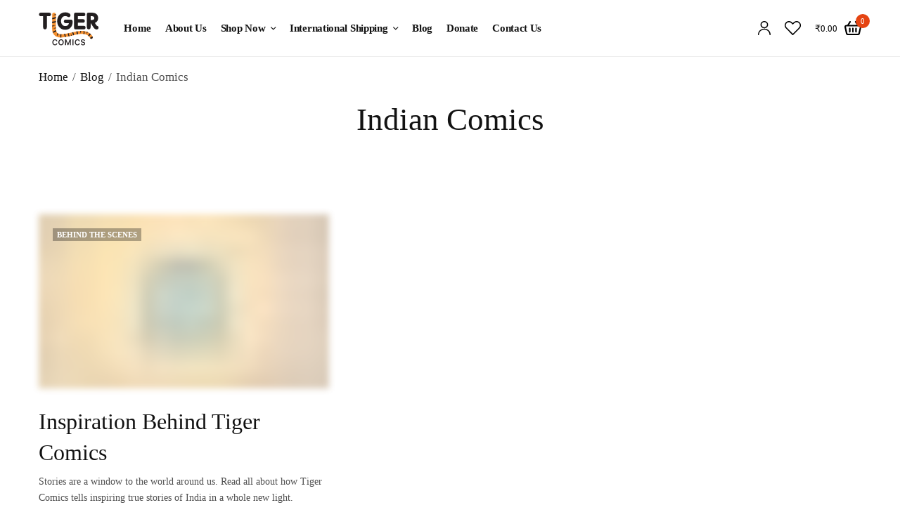

--- FILE ---
content_type: text/html; charset=UTF-8
request_url: https://tigercomics.in/tag/indian-comics/
body_size: 35173
content:




<!doctype html><html lang="en-US"><head><script data-no-optimize="1">var litespeed_docref=sessionStorage.getItem("litespeed_docref");litespeed_docref&&(Object.defineProperty(document,"referrer",{get:function(){return litespeed_docref}}),sessionStorage.removeItem("litespeed_docref"));</script> <meta charset="UTF-8" /><meta name="viewport" content="width=device-width, initial-scale=1, maximum-scale=1, viewport-fit=cover"><link rel="profile" href="https://gmpg.org/xfn/11"> <script type="litespeed/javascript">document.documentElement.className=document.documentElement.className+' yes-js js_active js'</script> <meta name='robots' content='index, follow, max-image-preview:large, max-snippet:-1, max-video-preview:-1' /> <script data-cfasync="false" data-pagespeed-no-defer>var gtm4wp_datalayer_name = "dataLayer";
	var dataLayer = dataLayer || [];
	const gtm4wp_use_sku_instead = false;
	const gtm4wp_currency = 'INR';
	const gtm4wp_product_per_impression = 10;
	const gtm4wp_clear_ecommerce = false;</script> 
 <script data-cfasync="false" data-pagespeed-no-defer>window.dataLayerPYS = window.dataLayerPYS || [];</script> <title>Indian Comics Archives - Tiger Comics</title><link rel="canonical" href="https://tigercomics.in/tag/indian-comics/" /><meta property="og:locale" content="en_US" /><meta property="og:type" content="article" /><meta property="og:title" content="Indian Comics Archives - Tiger Comics" /><meta property="og:url" content="https://tigercomics.in/tag/indian-comics/" /><meta property="og:site_name" content="Tiger Comics" /><meta name="twitter:card" content="summary_large_image" /> <script type="application/ld+json" class="yoast-schema-graph">{"@context":"https://schema.org","@graph":[{"@type":"CollectionPage","@id":"https://tigercomics.in/tag/indian-comics/","url":"https://tigercomics.in/tag/indian-comics/","name":"Indian Comics Archives - Tiger Comics","isPartOf":{"@id":"https://tigercomics.in/#website"},"primaryImageOfPage":{"@id":"https://tigercomics.in/tag/indian-comics/#primaryimage"},"image":{"@id":"https://tigercomics.in/tag/indian-comics/#primaryimage"},"thumbnailUrl":"https://tigercomics.in/wp-content/uploads/2020/12/abhinav-srivastava-Z5P82kii8_s-unsplash11-scaled.jpg","breadcrumb":{"@id":"https://tigercomics.in/tag/indian-comics/#breadcrumb"},"inLanguage":"en-US"},{"@type":"ImageObject","inLanguage":"en-US","@id":"https://tigercomics.in/tag/indian-comics/#primaryimage","url":"https://tigercomics.in/wp-content/uploads/2020/12/abhinav-srivastava-Z5P82kii8_s-unsplash11-scaled.jpg","contentUrl":"https://tigercomics.in/wp-content/uploads/2020/12/abhinav-srivastava-Z5P82kii8_s-unsplash11-scaled.jpg","width":2560,"height":1709,"caption":"Stories are a window to the world around us."},{"@type":"BreadcrumbList","@id":"https://tigercomics.in/tag/indian-comics/#breadcrumb","itemListElement":[{"@type":"ListItem","position":1,"name":"Home","item":"https://tigercomics.in/"},{"@type":"ListItem","position":2,"name":"Indian Comics"}]},{"@type":"WebSite","@id":"https://tigercomics.in/#website","url":"https://tigercomics.in/","name":"Tiger Comics","description":"Inspiring Stories from India","publisher":{"@id":"https://tigercomics.in/#organization"},"potentialAction":[{"@type":"SearchAction","target":{"@type":"EntryPoint","urlTemplate":"https://tigercomics.in/?s={search_term_string}"},"query-input":{"@type":"PropertyValueSpecification","valueRequired":true,"valueName":"search_term_string"}}],"inLanguage":"en-US"},{"@type":"Organization","@id":"https://tigercomics.in/#organization","name":"Tiger Comics","url":"https://tigercomics.in/","logo":{"@type":"ImageObject","inLanguage":"en-US","@id":"https://tigercomics.in/#/schema/logo/image/","url":"https://tigercomics.in/wp-content/uploads/2020/12/logo.svg","contentUrl":"https://tigercomics.in/wp-content/uploads/2020/12/logo.svg","caption":"Tiger Comics"},"image":{"@id":"https://tigercomics.in/#/schema/logo/image/"}}]}</script>  <script type='application/javascript'  id='pys-version-script'>console.log('PixelYourSite Free version 11.1.5.2');</script> <link rel='dns-prefetch' href='//www.googletagmanager.com' /><link rel='dns-prefetch' href='//fonts.googleapis.com' /><link rel="alternate" type="application/rss+xml" title="Tiger Comics &raquo; Feed" href="https://tigercomics.in/feed/" /><link rel="preconnect" href="//fonts.gstatic.com/" crossorigin><link rel="alternate" type="application/rss+xml" title="Tiger Comics &raquo; Indian Comics Tag Feed" href="https://tigercomics.in/tag/indian-comics/feed/" /><style type="text/css">.brave_popup{display:none}</style><script data-no-optimize="1">var brave_popup_data = {}; var bravepop_emailValidation=false; var brave_popup_videos = {};  var brave_popup_formData = {};var brave_popup_adminUser = false; var brave_popup_pageInfo = {"type":"tag","pageID":"","singleType":""};  var bravepop_emailSuggestions={};</script> <link rel="preload" href="https://tigercomics.in/wp-content/themes/peakshops/assets/fonts/paymentfont-webfont.woff?v=1.2.5" as="font" crossorigin="anonymous"><link data-optimized="2" rel="stylesheet" href="https://tigercomics.in/wp-content/litespeed/css/aa7145228d1258e9b30f43485d8885a5.css?ver=2891d" /><style id='pi-dcw-inline-css' type='text/css'>.pisol_buy_now_button{
			color:#ffffff !important;
			background-color: #ee6443 !important;
		}</style><style id='woocommerce-inline-inline-css' type='text/css'>.woocommerce form .form-row .required { visibility: visible; }</style><style id='thb-app-inline-css' type='text/css'>.logo-holder .logolink .logoimg {max-height:50px;}.logo-holder .logolink .logoimg[src$=".svg"] {max-height:100%;height:50px;}@media screen and (max-width:1067px) {.header .logo-holder .logolink .logoimg {max-height:50px;}.header .logo-holder .logolink .logoimg[src$=".svg"] {max-height:100%;height:50px;}}@media screen and (min-width:1068px) {.header.fixed .logo-holder .logolink .logoimg {max-height:50px;}.header.fixed .logo-holder .logolink .logoimg[src$=".svg"] {max-height:100%;height:50px;}}@media screen and (min-width:1068px) {.header:not(.fixed) .header-logo-row {padding-top:15px;padding-bottom:15px;}}h1, h2, h3, h4, h5, h6,.h1, .h2, .h3, .h4, .h5, .h6 {font-family:'M PLUS Rounded 1c', 'BlinkMacSystemFont', -apple-system, 'Roboto', 'Lucida Sans';}body {font-family:'M PLUS Rounded 1c', 'BlinkMacSystemFont', -apple-system, 'Roboto', 'Lucida Sans';font-style:normal;font-weight:normal;}.thb-full-menu {font-family:'M PLUS Rounded 1c', 'BlinkMacSystemFont', -apple-system, 'Roboto', 'Lucida Sans';}.thb-mobile-menu,.thb-secondary-menu {font-family:'M PLUS Rounded 1c', 'BlinkMacSystemFont', -apple-system, 'Roboto', 'Lucida Sans';}em {}label {}input[type="submit"],submit,.button,.btn,.btn-block,.btn-text,.vc_btn3 {font-family:'M PLUS Rounded 1c', 'BlinkMacSystemFont', -apple-system, 'Roboto', 'Lucida Sans';}.widget .thb-widget-title {font-family:'M PLUS Rounded 1c', 'BlinkMacSystemFont', -apple-system, 'Roboto', 'Lucida Sans';}.thb-full-menu>.menu-item>a {}.thb-full-menu .menu-item .sub-menu .menu-item a {}.thb-secondary-area .thb-secondary-item,.thb-cart-amount .amount {}.thb-mobile-menu>li>a {}.thb-mobile-menu .sub-menu a {}#mobile-menu .thb-secondary-menu a {}#mobile-menu .side-panel-inner .mobile-menu-bottom .menu-footer {}#mobile-menu .side-panel-inner .mobile-menu-bottom .thb-social-links-container {}.widget .thb-widget-title {}.footer .widget .thb-widget-title {font-size:18px;}.footer .widget,.footer .widget p {}.subfooter .thb-full-menu>.menu-item>a {}.subfooter p {}.subfooter .thb-social-links-container {}.subheader {background-color:#ffffff !important;}.header:not(.fixed) {background-color:#ffffff !important;background-repeat:repeat-x !important;}.header.fixed {background-color:#ffffff !important;background-repeat:repeat-x !important;}.header:not(.fixed) .header-menu-row {background-color:#ffffff !important;background-image:url(https://peakshops.fuelthemes.net/peakshops-organicmarket/wp-content/uploads/sites/11/2020/01/header_border.png) !important;background-repeat:repeat-x !important;background-position:center top !important;background-size:contain !important;}.footer {background-color:#faecba !important;}.subfooter {background-color:#faecba !important;}#mobile-menu,#mobile-menu .side-panel-header {background-color:#e34522 !important;}a:hover,h1 small, h2 small, h3 small, h4 small, h5 small, h6 small,h1 small a, h2 small a, h3 small a, h4 small a, h5 small a, h6 small a,.thb-full-menu .menu-item.menu-item-has-children.menu-item-mega-parent > .sub-menu > li.mega-menu-title > a,.thb-full-menu .menu-item.menu-item-has-children.menu-item-mega-parent > .sub-menu > li.menu-item-has-children > .sub-menu > li.title-item > a,.thb-dropdown-color-dark .thb-full-menu .sub-menu li a:hover,.thb-full-menu .sub-menu li.title-item > a,.post .thb-read-more,.post-detail .thb-article-nav .thb-article-nav-post:hover span,.post-detail .thb-article-nav .thb-article-nav-post:hover strong,.commentlist .comment .reply,.commentlist .review .reply,.star-rating > span:before, .comment-form-rating p.stars > span:before,.comment-form-rating p.stars:hover a, .comment-form-rating p.stars.selected a,.widget ul a:hover,.widget.widget_nav_menu li.active > a,.widget.widget_nav_menu li.active > .thb-arrow,.widget.widget_nav_menu li.active > .count, .widget.widget_pages li.active > a,.widget.widget_pages li.active > .thb-arrow,.widget.widget_pages li.active > .count, .widget.widget_meta li.active > a,.widget.widget_meta li.active > .thb-arrow,.widget.widget_meta li.active > .count, .widget.widget_product_categories li.active > a,.widget.widget_product_categories li.active > .thb-arrow,.widget.widget_product_categories li.active > .count,.has-thb-accent-color,.has-thb-accent-color p,.wp-block-button .wp-block-button__link.has-thb-accent-color,.wp-block-button .wp-block-button__link.has-thb-accent-color p,input[type="submit"].white:hover,.button.white:hover,.btn.white:hover,.thb-social-links-container.style3 .thb-social-link,.thb_title .thb_title_link,.thb-tabs.style3 .thb-tab-menu .vc_tta-panel-heading a.active,.thb-page-menu li:hover a, .thb-page-menu li.current_page_item a,.thb-page-menu.style0 li:hover a, .thb-page-menu.style0 li.current_page_item a,.thb-testimonials.style7 .testimonial-author cite,.thb-testimonials.style7 .testimonial-author span,.thb-iconbox.top.type5 .iconbox-content .thb-read-more,.thb-autotype .thb-autotype-entry,.thb-pricing-table.style2 .pricing-container .thb_pricing_head .thb-price,.thb-menu-item .thb-menu-item-parent .thb-menu-title h6,.thb-filter-bar .thb-products-per-page a.active,.products .product .woocommerce-loop-product__title a:hover,.products .product .product-category,.products .product .product-category a,.products .product.thb-listing-button-style4 .thb_transform_price .button,.products .product-category:hover h2,.thb-product-detail .product-information .woocommerce-product-rating .woocommerce-review-link,.thb-product-detail .variations_form .reset_variations,.thb-product-tabs.thb-product-tabs-style3 .wc-tabs li.active a,.woocommerce-account .woocommerce-MyAccount-navigation .is-active a,.thb-checkout-toggle a,.woocommerce-terms-and-conditions-wrapper .woocommerce-privacy-policy-text a,.woocommerce-terms-and-conditions-wrapper label a,.subfooter.dark a:hover{color:#e54412;}.thb-secondary-area .thb-secondary-item .count,.post.style4 h3:after,.tag-cloud-link:hover, .post-detail .thb-article-tags a:hover,.has-thb-accent-background-color,.wp-block-button .wp-block-button__link.has-thb-accent-background-color,input[type="submit"]:not(.white):not(.style2):hover,.button:not(.white):not(.style2):hover,.btn:not(.white):not(.style2):hover,input[type="submit"].grey:hover,.button.grey:hover,.btn.grey:hover,input[type="submit"].accent:not(.style2), input[type="submit"].alt:not(.style2),.button.accent:not(.style2),.button.alt:not(.style2),.btn.accent:not(.style2),.btn.alt:not(.style2),.btn-text.style3 .circle-btn,.thb-slider.thb-carousel.thb-slider-style3 .thb-slide .thb-slide-content-inner, .thb-slider.thb-carousel.thb-slider-style5 .thb-slide .thb-slide-content-inner,.thb-inner-buttons .btn-text-regular.style2.accent:after,.thb-page-menu.style1 li:hover a, .thb-page-menu.style1 li.current_page_item a,.thb-client-row.thb-opacity.with-accent .thb-client:hover,.thb-client-row .style4 .accent-color,.thb-progressbar .thb-progress span,.thb-product-icon:hover, .thb-product-icon.exists,.products .product-category.thb-category-style3 .thb-category-link:after,.products .product-category.thb-category-style4:hover .woocommerce-loop-category__title:after,.products .product-category.thb-category-style6 .thb-category-link:hover .woocommerce-loop-category__title,.thb-product-nav .thb-product-nav-button:hover .product-nav-link,#scroll_to_top:hover,.products .product.thb-listing-button-style5 .thb-addtocart-with-quantity .button.accent,.wc-block-grid__products .wc-block-grid__product .wc-block-grid__product-add-to-cart .wp-block-button__link:hover {background-color:#e54412;}input[type="submit"].accent:not(.white):not(.style2):hover, input[type="submit"].alt:not(.white):not(.style2):hover,.button.accent:not(.white):not(.style2):hover,.button.alt:not(.white):not(.style2):hover,.btn.accent:not(.white):not(.style2):hover,.btn.alt:not(.white):not(.style2):hover {background-color:#ce3d10;}.thb-checkout-toggle {background-color:rgba(229,68,18, 0.1);border-color:rgba(229,68,18, 0.3);}input[type="submit"].style2.accent,.button.style2.accent,.btn.style2.accent,.thb-social-links-container.style3 .thb-social-link,.thb-inner-buttons .btn-text-regular.accent,.thb-page-menu.style1 li:hover a, .thb-page-menu.style1 li.current_page_item a,.thb-client-row.has-border.thb-opacity.with-accent .thb-client:hover,.thb-pricing-table.style1 .thb-pricing-column.highlight-true .pricing-container,.thb-hotspot-container .thb-hotspot.pin-accent,.thb-product-nav .thb-product-nav-button:hover .product-nav-link,#scroll_to_top:hover {border-color:#e54412;}.thb-tabs.style4 .thb-tab-menu .vc_tta-panel-heading a.active,.thb-page-menu.style1 li:hover + li a, .thb-page-menu.style1 li.current_page_item + li a,.thb-iconbox.top.type5,.thb-product-detail.thb-product-sticky,.thb-product-tabs.thb-product-tabs-style4 .wc-tabs li.active {border-top-color:#e54412;}.post .thb-read-more svg,.post .thb-read-more svg .bar,.commentlist .comment .reply svg path,.commentlist .review .reply svg path,.btn-text.style4 .arrow svg:first-child,.thb_title .thb_title_link svg,.thb_title .thb_title_link svg .bar,.thb-iconbox.top.type5 .iconbox-content .thb-read-more svg,.thb-iconbox.top.type5 .iconbox-content .thb-read-more svg .bar {fill:#e54412;}.thb_title.style10 .thb_title_icon svg path,.thb_title.style10 .thb_title_icon svg circle,.thb_title.style10 .thb_title_icon svg rect,.thb_title.style10 .thb_title_icon svg ellipse,.products .product.thb-listing-button-style3 .product-thumbnail .button.black:hover svg,.products .product.thb-listing-button-style3 .product-thumbnail .button.accent svg,.thb-testimonials.style10 .slick-dots li .text_bullet svg path {stroke:#e54412;}.thb-tabs.style1 .vc_tta-panel-heading a.active, .thb-tabs.style2 .vc_tta-panel-heading a.active,.thb-product-tabs.thb-product-tabs-style1 .wc-tabs li.active a, .thb-product-tabs.thb-product-tabs-style2 .wc-tabs li.active a {color:#e54412;-moz-box-shadow:inset 0 -3px 0 0 #e54412;-webkit-box-shadow:inset 0 -3px 0 0 #e54412;box-shadow:inset 0 -3px 0 0 #e54412;}.price ins, .price .amount,.thb-cart-amount .amount,.product_list_widget .amount {color:#0a0a0a;}.thb-temp-message,.woocommerce-message {background-color:#e54412;}.woocommerce-info:not(.cart-empty) {background-color:#ffffff;}.thb-woocommerce-header.style1 .thb-shop-title,.thb-woocommerce-header.style2 .thb-shop-title,.thb-woocommerce-header.style3 .thb-shop-title {}.products .product .woocommerce-loop-product__title,.wc-block-grid__products .wc-block-grid__product .woocommerce-loop-product__title .wc-block-grid__product-title {font-weight:bold;font-size:22px;}.products .product .amount {font-size:15px;}.products .product .product-category {}.products .product .product-excerpt {}.products .product .button {}.thb-product-detail .product-information h1 {font-size:33px;}.thb-product-detail .product-information .price .amount {}.thb-product-detail .product-information .entry-summary .woocommerce-product-details__short-description {}@media screen and (min-width:768px) {.thb-secondary-area .thb-secondary-item svg {height:20px;}}.footer {margin-top:20px;}.footer {padding-top:60px;padding-bottom:10px;}.subfooter .footer-logo-holder .logoimg {max-height:60px;}@media screen and (min-width:1068px) {h1,.h1 {font-family:'Mouse Memoirs', 'BlinkMacSystemFont', -apple-system, 'Roboto', 'Lucida Sans';font-weight:normal;}}h1,.h1 {font-family:'Mouse Memoirs', 'BlinkMacSystemFont', -apple-system, 'Roboto', 'Lucida Sans';}@media screen and (min-width:1068px) {h2 {font-family:'Mouse Memoirs', 'BlinkMacSystemFont', -apple-system, 'Roboto', 'Lucida Sans';font-weight:normal;}}h2 {font-family:'Mouse Memoirs', 'BlinkMacSystemFont', -apple-system, 'Roboto', 'Lucida Sans';}@media screen and (min-width:1068px) {h3 {font-family:'Mouse Memoirs', 'BlinkMacSystemFont', -apple-system, 'Roboto', 'Lucida Sans';font-weight:normal;}}h3 {font-family:'Mouse Memoirs', 'BlinkMacSystemFont', -apple-system, 'Roboto', 'Lucida Sans';}@media screen and (min-width:1068px) {h4 {font-family:'Mouse Memoirs', 'BlinkMacSystemFont', -apple-system, 'Roboto', 'Lucida Sans';font-weight:normal;}}h4 {font-family:'Mouse Memoirs', 'BlinkMacSystemFont', -apple-system, 'Roboto', 'Lucida Sans';}@media screen and (min-width:1068px) {h5 {font-family:'Mouse Memoirs', 'BlinkMacSystemFont', -apple-system, 'Roboto', 'Lucida Sans';font-weight:normal;}}h5 {font-family:'Mouse Memoirs', 'BlinkMacSystemFont', -apple-system, 'Roboto', 'Lucida Sans';}h6 {font-family:'Mouse Memoirs', 'BlinkMacSystemFont', -apple-system, 'Roboto', 'Lucida Sans';font-weight:normal;}.page-id-162 #wrapper div[role="main"],.postid-162 #wrapper div[role="main"] {}.thb-temp-message, .woocommerce-message, .woocommerce-error, .woocommerce-info:not(.cart-empty) {animation-delay:0.5s, 5s;}.thb_title.style12 h2 {font-size:34px;font-weight:400;}.footer.dark+.subfooter.dark:after {background:transparent;}.products .product.thb-listing-style2 .thb-product-inner-wrapper {background:#fff;}.products .product-category.thb-category-style6 .thb-category-link .woocommerce-loop-category__title {font-size:16px;color:#e54412;text-transform:uppercase;}.thb-posts-shortcode .post {border-radius:10px;overflow:hidden;}.products .product-category .thb-category-link {border-radius:10px;overflow:hidden;}.products .product-category.thb-category-style6 .thb-category-link .woocommerce-loop-category__title,.thb-quantity-style2 .products .product.thb-listing-button-style5 .thb-addtocart-with-quantity div.quantity {border-radius:5px;}.products .product.thb-listing-style2 .product-thumbnail img {border-radius:5px 5px 0 0;}.products .product.thb-listing-style2 .thb-product-inner-wrapper {border-radius:10px;}.thb_image_link>a:hover img {transform:scale(1,1);opacity:1;}.thb-label {padding:16px 12px;}.footer-bar-background.row {background-size:contain !important;background-position:center top !important;background-repeat:repeat-x !important;}@media only screen and (min-width:1068px) {.header.style1 .header-menu-row {padding-top:15px;}}@media only screen and (min-width:1068px) {.post.style5 .post-content-inner {padding:15px 0px 12px 30px;}@media only screen and (min-width:736px) {.products .product.thb-listing-style2 .thb-product-inner-wrapper .thb-product-inner-content {padding:30px;}.products .product .woocommerce-loop-product__title {margin-bottom:10px;}.products .product .price {margin-bottom:20px;}.subheader .thb-full-menu>.menu-item>a,.subheader {font-size:13px;font-weight:300;}</style> <script id="wp-i18n-js-after" type="litespeed/javascript">wp.i18n.setLocaleData({'text direction\u0004ltr':['ltr']})</script> <script id="wp-api-fetch-js-after" type="litespeed/javascript">wp.apiFetch.use(wp.apiFetch.createRootURLMiddleware("https://tigercomics.in/wp-json/"));wp.apiFetch.nonceMiddleware=wp.apiFetch.createNonceMiddleware("4b182f4048");wp.apiFetch.use(wp.apiFetch.nonceMiddleware);wp.apiFetch.use(wp.apiFetch.mediaUploadMiddleware);wp.apiFetch.nonceEndpoint="https://tigercomics.in/wp-admin/admin-ajax.php?action=rest-nonce"</script> <script id="wp-data-js-after" type="litespeed/javascript">(function(){var userId=0;var storageKey="WP_DATA_USER_"+userId;wp.data.use(wp.data.plugins.persistence,{storageKey:storageKey})})()</script> <script id="moment-js-after" type="litespeed/javascript">moment.updateLocale('en_US',{"months":["January","February","March","April","May","June","July","August","September","October","November","December"],"monthsShort":["Jan","Feb","Mar","Apr","May","Jun","Jul","Aug","Sep","Oct","Nov","Dec"],"weekdays":["Sunday","Monday","Tuesday","Wednesday","Thursday","Friday","Saturday"],"weekdaysShort":["Sun","Mon","Tue","Wed","Thu","Fri","Sat"],"week":{"dow":1},"longDateFormat":{"LT":"g:i a","LTS":null,"L":null,"LL":"d\/m\/Y","LLL":"F j, Y g:i a","LLLL":null}})</script> <script id="wp-date-js-after" type="litespeed/javascript">wp.date.setSettings({"l10n":{"locale":"en_US","months":["January","February","March","April","May","June","July","August","September","October","November","December"],"monthsShort":["Jan","Feb","Mar","Apr","May","Jun","Jul","Aug","Sep","Oct","Nov","Dec"],"weekdays":["Sunday","Monday","Tuesday","Wednesday","Thursday","Friday","Saturday"],"weekdaysShort":["Sun","Mon","Tue","Wed","Thu","Fri","Sat"],"meridiem":{"am":"am","pm":"pm","AM":"AM","PM":"PM"},"relative":{"future":"%s from now","past":"%s ago","s":"a second","ss":"%d seconds","m":"a minute","mm":"%d minutes","h":"an hour","hh":"%d hours","d":"a day","dd":"%d days","M":"a month","MM":"%d months","y":"a year","yy":"%d years"},"startOfWeek":1},"formats":{"time":"g:i a","date":"d\/m\/Y","datetime":"F j, Y g:i a","datetimeAbbreviated":"M j, Y g:i a"},"timezone":{"offset":5.5,"offsetFormatted":"5:30","string":"","abbr":""}})</script> <script id="wp-preferences-js-after" type="litespeed/javascript">(function(){var serverData=!1;var userId="0";var persistenceLayer=wp.preferencesPersistence.__unstableCreatePersistenceLayer(serverData,userId);var preferencesStore=wp.preferences.store;wp.data.dispatch(preferencesStore).setPersistenceLayer(persistenceLayer)})()</script> <script id="wcpcsup-main-js-js-extra" type="litespeed/javascript">var main_js={"handbag_svg":"https:\/\/tigercomics.in\/wp-content\/plugins\/woo-product-carousel-slider-and-grid-ultimate\/assets\/icons\/handbag.svg"}</script> <script id="wcpcsup-swmodal-js-js-extra" type="litespeed/javascript">var wcpcsu_quick_view={"ajax_url":"https:\/\/tigercomics.in\/wp-admin\/admin-ajax.php"}</script> <script id="jquery-core-js-extra" type="litespeed/javascript">var pysFacebookRest={"restApiUrl":"https:\/\/tigercomics.in\/wp-json\/pys-facebook\/v1\/event","debug":""}</script> <script type="litespeed/javascript" data-src="https://tigercomics.in/wp-includes/js/jquery/jquery.min.js" id="jquery-core-js"></script> <script id="pi-dcw-js-extra" type="litespeed/javascript">var pisol_dcw_setting={"ajax_url":"https:\/\/tigercomics.in\/wp-admin\/admin-ajax.php"}</script> <script id="wc-add-to-cart-js-extra" type="litespeed/javascript">var wc_add_to_cart_params={"ajax_url":"\/wp-admin\/admin-ajax.php","wc_ajax_url":"\/?wc-ajax=%%endpoint%%","i18n_view_cart":"View cart","cart_url":"https:\/\/tigercomics.in\/cart\/","is_cart":"","cart_redirect_after_add":"no"}</script> <script id="woocommerce-js-extra" type="litespeed/javascript">var woocommerce_params={"ajax_url":"\/wp-admin\/admin-ajax.php","wc_ajax_url":"\/?wc-ajax=%%endpoint%%","i18n_password_show":"Show password","i18n_password_hide":"Hide password"}</script> <script id="wpm-js-extra" type="litespeed/javascript">var wpm={"ajax_url":"https:\/\/tigercomics.in\/wp-admin\/admin-ajax.php","root":"https:\/\/tigercomics.in\/wp-json\/","nonce_wp_rest":"4b182f4048","nonce_ajax":"69384fd7af"}</script> <script id="pys-js-extra" type="litespeed/javascript">var pysOptions={"staticEvents":{"facebook":{"init_event":[{"delay":0,"type":"static","ajaxFire":!1,"name":"PageView","pixelIds":["786681396378052"],"eventID":"1dc0f9d8-0d2f-4256-8f97-b9a68274f44a","params":{"page_title":"Indian Comics","post_type":"tag","post_id":162,"plugin":"PixelYourSite","user_role":"guest","event_url":"tigercomics.in\/tag\/indian-comics\/"},"e_id":"init_event","ids":[],"hasTimeWindow":!1,"timeWindow":0,"woo_order":"","edd_order":""}]}},"dynamicEvents":{"automatic_event_form":{"facebook":{"delay":0,"type":"dyn","name":"Form","pixelIds":["786681396378052"],"eventID":"374b8a90-daf5-4b22-91b0-7c210a89ab5a","params":{"page_title":"Indian Comics","post_type":"tag","post_id":162,"plugin":"PixelYourSite","user_role":"guest","event_url":"tigercomics.in\/tag\/indian-comics\/"},"e_id":"automatic_event_form","ids":[],"hasTimeWindow":!1,"timeWindow":0,"woo_order":"","edd_order":""},"ga":{"delay":0,"type":"dyn","name":"Form","trackingIds":["G-TKZVJSJ3S7"],"eventID":"374b8a90-daf5-4b22-91b0-7c210a89ab5a","params":{"page_title":"Indian Comics","post_type":"tag","post_id":162,"plugin":"PixelYourSite","user_role":"guest","event_url":"tigercomics.in\/tag\/indian-comics\/"},"e_id":"automatic_event_form","ids":[],"hasTimeWindow":!1,"timeWindow":0,"pixelIds":[],"woo_order":"","edd_order":""}},"automatic_event_download":{"facebook":{"delay":0,"type":"dyn","name":"Download","extensions":["","doc","exe","js","pdf","ppt","tgz","zip","xls"],"pixelIds":["786681396378052"],"eventID":"20ea6166-f4f2-4b1c-8044-f36dfd2d7956","params":{"page_title":"Indian Comics","post_type":"tag","post_id":162,"plugin":"PixelYourSite","user_role":"guest","event_url":"tigercomics.in\/tag\/indian-comics\/"},"e_id":"automatic_event_download","ids":[],"hasTimeWindow":!1,"timeWindow":0,"woo_order":"","edd_order":""},"ga":{"delay":0,"type":"dyn","name":"Download","extensions":["","doc","exe","js","pdf","ppt","tgz","zip","xls"],"trackingIds":["G-TKZVJSJ3S7"],"eventID":"20ea6166-f4f2-4b1c-8044-f36dfd2d7956","params":{"page_title":"Indian Comics","post_type":"tag","post_id":162,"plugin":"PixelYourSite","user_role":"guest","event_url":"tigercomics.in\/tag\/indian-comics\/"},"e_id":"automatic_event_download","ids":[],"hasTimeWindow":!1,"timeWindow":0,"pixelIds":[],"woo_order":"","edd_order":""}},"automatic_event_comment":{"facebook":{"delay":0,"type":"dyn","name":"Comment","pixelIds":["786681396378052"],"eventID":"f3b20eda-5310-45ff-a8d2-d9c934da6b5d","params":{"page_title":"Indian Comics","post_type":"tag","post_id":162,"plugin":"PixelYourSite","user_role":"guest","event_url":"tigercomics.in\/tag\/indian-comics\/"},"e_id":"automatic_event_comment","ids":[],"hasTimeWindow":!1,"timeWindow":0,"woo_order":"","edd_order":""},"ga":{"delay":0,"type":"dyn","name":"Comment","trackingIds":["G-TKZVJSJ3S7"],"eventID":"f3b20eda-5310-45ff-a8d2-d9c934da6b5d","params":{"page_title":"Indian Comics","post_type":"tag","post_id":162,"plugin":"PixelYourSite","user_role":"guest","event_url":"tigercomics.in\/tag\/indian-comics\/"},"e_id":"automatic_event_comment","ids":[],"hasTimeWindow":!1,"timeWindow":0,"pixelIds":[],"woo_order":"","edd_order":""}},"automatic_event_scroll":{"facebook":{"delay":0,"type":"dyn","name":"PageScroll","scroll_percent":30,"pixelIds":["786681396378052"],"eventID":"55c258f9-fa88-4e2c-a0f4-688243084569","params":{"page_title":"Indian Comics","post_type":"tag","post_id":162,"plugin":"PixelYourSite","user_role":"guest","event_url":"tigercomics.in\/tag\/indian-comics\/"},"e_id":"automatic_event_scroll","ids":[],"hasTimeWindow":!1,"timeWindow":0,"woo_order":"","edd_order":""},"ga":{"delay":0,"type":"dyn","name":"PageScroll","scroll_percent":30,"trackingIds":["G-TKZVJSJ3S7"],"eventID":"55c258f9-fa88-4e2c-a0f4-688243084569","params":{"page_title":"Indian Comics","post_type":"tag","post_id":162,"plugin":"PixelYourSite","user_role":"guest","event_url":"tigercomics.in\/tag\/indian-comics\/"},"e_id":"automatic_event_scroll","ids":[],"hasTimeWindow":!1,"timeWindow":0,"pixelIds":[],"woo_order":"","edd_order":""}},"automatic_event_time_on_page":{"facebook":{"delay":0,"type":"dyn","name":"TimeOnPage","time_on_page":30,"pixelIds":["786681396378052"],"eventID":"c7f87ff5-a3e7-4fd6-8723-b68c632664ff","params":{"page_title":"Indian Comics","post_type":"tag","post_id":162,"plugin":"PixelYourSite","user_role":"guest","event_url":"tigercomics.in\/tag\/indian-comics\/"},"e_id":"automatic_event_time_on_page","ids":[],"hasTimeWindow":!1,"timeWindow":0,"woo_order":"","edd_order":""},"ga":{"delay":0,"type":"dyn","name":"TimeOnPage","time_on_page":30,"trackingIds":["G-TKZVJSJ3S7"],"eventID":"c7f87ff5-a3e7-4fd6-8723-b68c632664ff","params":{"page_title":"Indian Comics","post_type":"tag","post_id":162,"plugin":"PixelYourSite","user_role":"guest","event_url":"tigercomics.in\/tag\/indian-comics\/"},"e_id":"automatic_event_time_on_page","ids":[],"hasTimeWindow":!1,"timeWindow":0,"pixelIds":[],"woo_order":"","edd_order":""}}},"triggerEvents":[],"triggerEventTypes":[],"facebook":{"pixelIds":["786681396378052"],"advancedMatching":{"external_id":"eceafbdacefecbcabfaaffdccebbb"},"advancedMatchingEnabled":!0,"removeMetadata":!1,"wooVariableAsSimple":!1,"serverApiEnabled":!0,"wooCRSendFromServer":!1,"send_external_id":null,"enabled_medical":!1,"do_not_track_medical_param":["event_url","post_title","page_title","landing_page","content_name","categories","category_name","tags"],"meta_ldu":!1},"ga":{"trackingIds":["G-TKZVJSJ3S7"],"commentEventEnabled":!0,"downloadEnabled":!0,"formEventEnabled":!0,"crossDomainEnabled":!1,"crossDomainAcceptIncoming":!1,"crossDomainDomains":[],"isDebugEnabled":[],"serverContainerUrls":{"G-TKZVJSJ3S7":{"enable_server_container":"","server_container_url":"www.tigercomics.in","transport_url":""}},"additionalConfig":{"G-TKZVJSJ3S7":{"first_party_collection":!0}},"disableAdvertisingFeatures":!1,"disableAdvertisingPersonalization":!1,"wooVariableAsSimple":!0,"custom_page_view_event":!1},"debug":"","siteUrl":"https:\/\/tigercomics.in","ajaxUrl":"https:\/\/tigercomics.in\/wp-admin\/admin-ajax.php","ajax_event":"e2dcd32abe","enable_remove_download_url_param":"1","cookie_duration":"7","last_visit_duration":"60","enable_success_send_form":"","ajaxForServerEvent":"1","ajaxForServerStaticEvent":"1","useSendBeacon":"1","send_external_id":"1","external_id_expire":"180","track_cookie_for_subdomains":"1","google_consent_mode":"1","gdpr":{"ajax_enabled":!1,"all_disabled_by_api":!1,"facebook_disabled_by_api":!1,"analytics_disabled_by_api":!1,"google_ads_disabled_by_api":!1,"pinterest_disabled_by_api":!1,"bing_disabled_by_api":!1,"reddit_disabled_by_api":!1,"externalID_disabled_by_api":!1,"facebook_prior_consent_enabled":!0,"analytics_prior_consent_enabled":!0,"google_ads_prior_consent_enabled":null,"pinterest_prior_consent_enabled":!0,"bing_prior_consent_enabled":!0,"cookiebot_integration_enabled":!1,"cookiebot_facebook_consent_category":"marketing","cookiebot_analytics_consent_category":"statistics","cookiebot_tiktok_consent_category":"marketing","cookiebot_google_ads_consent_category":"marketing","cookiebot_pinterest_consent_category":"marketing","cookiebot_bing_consent_category":"marketing","consent_magic_integration_enabled":!1,"real_cookie_banner_integration_enabled":!1,"cookie_notice_integration_enabled":!1,"cookie_law_info_integration_enabled":!1,"analytics_storage":{"enabled":!0,"value":"granted","filter":!1},"ad_storage":{"enabled":!0,"value":"granted","filter":!1},"ad_user_data":{"enabled":!0,"value":"granted","filter":!1},"ad_personalization":{"enabled":!0,"value":"granted","filter":!1}},"cookie":{"disabled_all_cookie":!1,"disabled_start_session_cookie":!1,"disabled_advanced_form_data_cookie":!1,"disabled_landing_page_cookie":!1,"disabled_first_visit_cookie":!1,"disabled_trafficsource_cookie":!1,"disabled_utmTerms_cookie":!1,"disabled_utmId_cookie":!1},"tracking_analytics":{"TrafficSource":"direct","TrafficLanding":"undefined","TrafficUtms":[],"TrafficUtmsId":[]},"GATags":{"ga_datalayer_type":"default","ga_datalayer_name":"dataLayerPYS"},"woo":{"enabled":!0,"enabled_save_data_to_orders":!0,"addToCartOnButtonEnabled":!0,"addToCartOnButtonValueEnabled":!0,"addToCartOnButtonValueOption":"price","singleProductId":null,"removeFromCartSelector":"form.woocommerce-cart-form .remove","addToCartCatchMethod":"add_cart_hook","is_order_received_page":!1,"containOrderId":!1},"edd":{"enabled":!1},"cache_bypass":"1768908752"}</script> 
 <script type="litespeed/javascript" data-src="https://www.googletagmanager.com/gtag/js?id=GT-5TQ4CCBV&l=dataLayerPYS" id="google_gtagjs-js"></script> <script id="google_gtagjs-js-after" type="litespeed/javascript">window.dataLayerPYS=window.dataLayerPYS||[];function gtag(){dataLayerPYS.push(arguments)}
gtag("set","linker",{"domains":["tigercomics.in"]});gtag("js",new Date());gtag("set","developer_id.dZTNiMT",!0);gtag("config","GT-5TQ4CCBV")</script> <link rel="https://api.w.org/" href="https://tigercomics.in/wp-json/" /><link rel="alternate" title="JSON" type="application/json" href="https://tigercomics.in/wp-json/wp/v2/tags/162" /><link rel="EditURI" type="application/rsd+xml" title="RSD" href="https://tigercomics.in/xmlrpc.php?rsd" /><meta name="generator" content="WordPress 6.6.4" /><meta name="generator" content="WooCommerce 9.8.6" /><meta name="generator" content="Site Kit by Google 1.170.0" /> <script type="litespeed/javascript">!function(f,b,e,v,n,t,s){if(f.fbq)return;n=f.fbq=function(){n.callMethod?n.callMethod.apply(n,arguments):n.queue.push(arguments)};if(!f._fbq)f._fbq=n;n.push=n;n.loaded=!0;n.version='2.0';n.queue=[];t=b.createElement(e);t.async=!0;t.src=v;s=b.getElementsByTagName(e)[0];s.parentNode.insertBefore(t,s)}(window,document,'script','https://connect.facebook.net/en_US/fbevents.js');fbq('init','786681396378052');fbq('track','PageView')</script> <noscript><img height="1" width="1" style="display:none"
src="https://www.facebook.com/tr?id=786681396378052&ev=PageView&noscript=1"
/></noscript> <script type="litespeed/javascript" data-src="https://www.googletagmanager.com/gtag/js?id=AW-11476888209&l=dataLayerPYS"></script> <script type="litespeed/javascript">window.dataLayerPYS=window.dataLayerPYS||[];function gtag(){dataLayerPYS.push(arguments)}
gtag('js',new Date());gtag('config','AW-11476888209')</script>  <script type="litespeed/javascript" data-src="https://www.googletagmanager.com/gtag/js?id=GT-P35N8JX7&l=dataLayerPYS"></script> <script type="litespeed/javascript">window.dataLayerPYS=window.dataLayerPYS||[];function gtag(){dataLayerPYS.push(arguments)}
gtag('js',new Date());gtag('config','GT-P35N8JX7')</script> 
 <script data-cfasync="false" data-pagespeed-no-defer type="text/javascript">var dataLayer_content = {"pagePostType":"post","pagePostType2":"tag-post","customerTotalOrders":0,"customerTotalOrderValue":0,"customerFirstName":"","customerLastName":"","customerBillingFirstName":"","customerBillingLastName":"","customerBillingCompany":"","customerBillingAddress1":"","customerBillingAddress2":"","customerBillingCity":"","customerBillingState":"","customerBillingPostcode":"","customerBillingCountry":"","customerBillingEmail":"","customerBillingEmailHash":"","customerBillingPhone":"","customerShippingFirstName":"","customerShippingLastName":"","customerShippingCompany":"","customerShippingAddress1":"","customerShippingAddress2":"","customerShippingCity":"","customerShippingState":"","customerShippingPostcode":"","customerShippingCountry":"","cartContent":{"totals":{"applied_coupons":[],"discount_total":0,"subtotal":0,"total":0},"items":[]}};
	dataLayer.push( dataLayer_content );</script> <script type="litespeed/javascript">console.warn&&console.warn("[GTM4WP] Google Tag Manager container code placement set to OFF !!!");console.warn&&console.warn("[GTM4WP] Data layer codes are active but GTM container must be loaded using custom coding !!!")</script> <style>.woocommerce button[name="update_cart"],
		.woocommerce input[name="update_cart"] { display: none; }</style> <script type="litespeed/javascript">window.wpmDataLayer=window.wpmDataLayer||{};window.wpmDataLayer=Object.assign(window.wpmDataLayer,{"cart":{},"cart_item_keys":{},"version":{"number":"1.54.1","pro":!1,"eligible_for_updates":!1,"distro":"fms","beta":!1,"show":!0},"pixels":{"google":{"linker":{"settings":null},"user_id":!1,"ads":{"conversion_ids":{"AW-11476888209":"I_IVCM3rposZEJHVzeAq"},"dynamic_remarketing":{"status":!0,"id_type":"post_id","send_events_with_parent_ids":!0},"google_business_vertical":"retail","phone_conversion_number":"","phone_conversion_label":""},"tag_id":"AW-11476888209","tag_id_suppressed":[],"tag_gateway":{"measurement_path":""},"tcf_support":!1,"consent_mode":{"is_active":!0,"wait_for_update":500,"ads_data_redaction":!1,"url_passthrough":!0}}},"shop":{"list_name":"Blog Post | Inspiration Behind Tiger Comics","list_id":"blog_post_inspiration-behind-tiger-comics","page_type":"blog_post","currency":"INR","selectors":{"addToCart":[],"beginCheckout":[]},"order_duplication_prevention":!0,"view_item_list_trigger":{"test_mode":!1,"background_color":"green","opacity":0.5,"repeat":!0,"timeout":1000,"threshold":0.8},"variations_output":!0,"session_active":!1},"page":{"id":1220,"title":"Inspiration Behind Tiger Comics","type":"post","categories":[{"term_id":159,"name":"Behind The Scenes","slug":"behind-scenes","term_group":0,"term_taxonomy_id":159,"taxonomy":"category","description":"","parent":0,"count":1,"filter":"raw","cat_ID":159,"category_count":1,"category_description":"","cat_name":"Behind The Scenes","category_nicename":"behind-scenes","category_parent":0}],"parent":{"id":0,"title":"Inspiration Behind Tiger Comics","type":"post","categories":[{"term_id":159,"name":"Behind The Scenes","slug":"behind-scenes","term_group":0,"term_taxonomy_id":159,"taxonomy":"category","description":"","parent":0,"count":1,"filter":"raw","cat_ID":159,"category_count":1,"category_description":"","cat_name":"Behind The Scenes","category_nicename":"behind-scenes","category_parent":0}]}},"general":{"user_logged_in":!1,"scroll_tracking_thresholds":[],"page_id":1220,"exclude_domains":[],"server_2_server":{"active":!1,"user_agent_exclude_patterns":[],"ip_exclude_list":[],"pageview_event_s2s":{"is_active":!1,"pixels":[]}},"consent_management":{"explicit_consent":!1},"lazy_load_pmw":!1,"chunk_base_path":"https://tigercomics.in/wp-content/plugins/woocommerce-google-adwords-conversion-tracking-tag/js/public/free/","modules":{"load_deprecated_functions":!0}}})</script>  <script type="litespeed/javascript">(function(w,d,s,l,i){w[l]=w[l]||[];w[l].push({'gtm.start':new Date().getTime(),event:'gtm.js'});var f=d.getElementsByTagName(s)[0],j=d.createElement(s),dl=l!='dataLayer'?'&l='+l:'';j.async=!0;j.src='https://www.googletagmanager.com/gtm.js?id='+i+dl;f.parentNode.insertBefore(j,f)})(window,document,'script','dataLayer','GTM-52H66ZRJ')</script> <meta name="generator" content="Powered by Slider Revolution 6.5.31 - responsive, Mobile-Friendly Slider Plugin for WordPress with comfortable drag and drop interface." /><link rel="icon" href="https://tigercomics.in/wp-content/uploads/2020/12/cropped-favicon-32x32.png" sizes="32x32" /><link rel="icon" href="https://tigercomics.in/wp-content/uploads/2020/12/cropped-favicon-192x192.png" sizes="192x192" /><link rel="apple-touch-icon" href="https://tigercomics.in/wp-content/uploads/2020/12/cropped-favicon-180x180.png" /><meta name="msapplication-TileImage" content="https://tigercomics.in/wp-content/uploads/2020/12/cropped-favicon-270x270.png" /> <script type="litespeed/javascript">function setREVStartSize(e){window.RSIW=window.RSIW===undefined?window.innerWidth:window.RSIW;window.RSIH=window.RSIH===undefined?window.innerHeight:window.RSIH;try{var pw=document.getElementById(e.c).parentNode.offsetWidth,newh;pw=pw===0||isNaN(pw)||(e.l=="fullwidth"||e.layout=="fullwidth")?window.RSIW:pw;e.tabw=e.tabw===undefined?0:parseInt(e.tabw);e.thumbw=e.thumbw===undefined?0:parseInt(e.thumbw);e.tabh=e.tabh===undefined?0:parseInt(e.tabh);e.thumbh=e.thumbh===undefined?0:parseInt(e.thumbh);e.tabhide=e.tabhide===undefined?0:parseInt(e.tabhide);e.thumbhide=e.thumbhide===undefined?0:parseInt(e.thumbhide);e.mh=e.mh===undefined||e.mh==""||e.mh==="auto"?0:parseInt(e.mh,0);if(e.layout==="fullscreen"||e.l==="fullscreen")
newh=Math.max(e.mh,window.RSIH);else{e.gw=Array.isArray(e.gw)?e.gw:[e.gw];for(var i in e.rl)if(e.gw[i]===undefined||e.gw[i]===0)e.gw[i]=e.gw[i-1];e.gh=e.el===undefined||e.el===""||(Array.isArray(e.el)&&e.el.length==0)?e.gh:e.el;e.gh=Array.isArray(e.gh)?e.gh:[e.gh];for(var i in e.rl)if(e.gh[i]===undefined||e.gh[i]===0)e.gh[i]=e.gh[i-1];var nl=new Array(e.rl.length),ix=0,sl;e.tabw=e.tabhide>=pw?0:e.tabw;e.thumbw=e.thumbhide>=pw?0:e.thumbw;e.tabh=e.tabhide>=pw?0:e.tabh;e.thumbh=e.thumbhide>=pw?0:e.thumbh;for(var i in e.rl)nl[i]=e.rl[i]<window.RSIW?0:e.rl[i];sl=nl[0];for(var i in nl)if(sl>nl[i]&&nl[i]>0){sl=nl[i];ix=i}
var m=pw>(e.gw[ix]+e.tabw+e.thumbw)?1:(pw-(e.tabw+e.thumbw))/(e.gw[ix]);newh=(e.gh[ix]*m)+(e.tabh+e.thumbh)}
var el=document.getElementById(e.c);if(el!==null&&el)el.style.height=newh+"px";el=document.getElementById(e.c+"_wrapper");if(el!==null&&el){el.style.height=newh+"px";el.style.display="block"}}catch(e){console.log("Failure at Presize of Slider:"+e)}}</script> <style type="text/css" id="wp-custom-css">/* site designed by Aster Ace www.asterace.com */
.thb-breadcrumb-bar {
    display: flex;
    justify-content: space-between;
    align-items: center;
    margin-top: 15px;
    margin-bottom: 15px;
    font-size: 17px;
    min-height: 25px;
}

.woocommerce-tabs, 
.product_meta, .thb-product-meta-before,
.thb-breadcrumb-bar,
.thb-header-inline-search,  
.thb-quick-profile, 
.thb-quick-wishlist
{
   
}
.footer .widget .thb-widget-title {
    font-weight: bold;
    font-size: 18px;
}

.thb-page-title {
    margin-bottom: 65px;
    padding: 50px 0;
    background: #f3f3f3;
}

.buynowbtn a {
	color: #fff !important;
	font-weight: bold !important;
}

.no-vc .woocommerce {
    margin-bottom: 0;
}


/* woo commerce update cart button */

button.disabled {
  background: #a5a5a5 !important;
}


/* woo commerce update cart button */

.subfooter {
	margin: 0 0 0 0;
}

.subfooter .footer-logo-holder .logoimg {
    max-height: 60px;
    height: 60px;
	opacity: 0.5;
    filter: url(filters.svg#grayscale);
    filter: gray;
    -webkit-filter: grayscale(1);
    -webkit-transition: all 300ms cubic-bezier(0.250, 0.250, 0.750, 0.750);
    -moz-transition: all 300ms cubic-bezier(0.250, 0.250, 0.750, 0.750);
    -ms-transition: all 300ms cubic-bezier(0.250, 0.250, 0.750, 0.750);
    -o-transition: all 300ms cubic-bezier(0.250, 0.250, 0.750, 0.750);
    transition: all 300ms cubic-bezier(0.250, 0.250, 0.750, 0.750);
}

.thb-woocommerce-header.style2 {
    margin-bottom: 50px;
    margin-top: 50px;
}

.thb_title.style12 h2 {
    color: #f06220;
}

.woocommerce-billing-fields input[type="text"], .woocommerce-billing-fields input[type="password"], .woocommerce-billing-fields input[type="date"], .woocommerce-billing-fields input[type="datetime"], .woocommerce-billing-fields input[type="email"], .woocommerce-billing-fields input[type="number"], .woocommerce-billing-fields input[type="search"], input[type="tel"], .woocommerce-billing-fields input[type="time"], .woocommerce-billing-fields input[type="url"], .woocommerce-billing-fields textarea,
.woocommerce-billing-fields select,
.woocommerce-shipping-fields input[type="text"], .woocommerce-shipping-fields  input[type="password"], .woocommerce-shipping-fields input[type="date"], .woocommerce-shipping-fields  input[type="datetime"], .woocommerce-shipping-fields input[type="email"], .woocommerce-shipping-fields input[type="number"], .woocommerce-shipping-fields input[type="search"], input[type="tel"], .woocommerce-shipping-fields input[type="time"], .woocommerce-shipping-fields  input[type="url"], 
.woocommerce-shipping-fields select, .wpcf7-form input, .wpcf7-form select {	
       border: 2px solid #ffeccc !important;
    font-size: 15px !important;
    background: #fffbf5 !important;
    border-radius: 30px !important;
    height: 45px !important;
    outline: none !important;
}

.woocommerce-invalid input {
    border: 2px solid #dc3232 !important;
}

  .wpcf7-form input[type="submit"] {
      padding: 10px 20px !important;
      font-size: 16px !important;
		line-height: 16px;
      border: none;
      border-radius: 5px !important;
      background-color: #85220f !important;
		border: 2px solid #85220f !important;
      color: #fff!important;
      cursor: pointer!important;
      transition: background-color 0.3s ease!important;
		 border-radius: 30px !important;
    }

    /* Change background color on hover */
   .wpcf7-form input[type="submit"]:hover {
      background-color: #2980b9;
    }

   .wpcf7-form input[type="submit"]:active {
      background-color: #21618c;
    }

.woocommerce-additional-fields__field-wrapper textarea {	
	border: 2px solid #e0e0e0;
	font-size: 15px;
	background: #f2f2f2;
	border-radius: 20px;
	height: 45px;
}

.thb-cart-column {
    margin-bottom: 0px;
}

/* index */

.thb-header-border-on .header:not(.fixed) .header-menu-row:after { display: none; }

.thb-hero-row.row {
    background-size: 1280px 560px;
}

.thb-iconbox.top.type3.has-link .iconbox-content .thb-read-more {
    display: none;
}

.thb_image {
  padding: 10px;
  background-color: #c7c7c7;
  transition: transform .2s; 
  width: 200px;
  height: 200px;
  margin: 0 auto;

  		-webkit-transition: all 150ms cubic-bezier(0.250, 0.250, 0.750, 0.750); 
		-moz-transition: all 150ms cubic-bezier(0.250, 0.250, 0.750, 0.750); 
		-ms-transition: all 150ms cubic-bezier(0.250, 0.250, 0.750, 0.750); 
		-o-transition: all 150ms cubic-bezier(0.250, 0.250, 0.750, 0.750); 
		transition: all 150ms cubic-bezier(0.250, 0.250, 0.750, 0.750); /* linear */
}

.thb_image {
    display: inline-block;
    border-radius: 50%;
}

.zoomsec img:hover {
  transform: scale(1.05); 
  padding: 10px !important;
  background-color: #ee5a1e;
}

.thb-iconbox.top.type3 h5 {
    font-size: 20px;
    font-weight: bold
}

.thb-iconbox.top.type3 figure {
    padding-bottom: 20px;
    margin: 0;
}

.subfooter {
    padding: 60px 0;
}

.thb-filter-bar {
	display: none; 
}
.thb-woocommerce-header.style1 .thb-shop-title {
    margin-right: 25px;
    font-size: 28px;
    line-height: 1;
    font-weight: 400;
}

.thb-woocommerce-header.style1 {
    margin-bottom: 22px;
    margin-bottom: 65px;
    padding: 50px 0;
    background: #f3f3f3;
}
/* .thb-shop-category-list {
	display: none;
} */
.products .product .thb-product-image-link.thb-second-image .product_thumbnail_hover img {
    display: block;
    width: 100%;
    height: 100%;
    object-fit: cover;
    background: #fff;
}

#btn-razorpay {
	  background-color: #e54412;
		text-transform: uppercase;
    border-radius: 0;
    height: 48px;
    line-height: 48px;
    padding: 0 15px;
    font-size: 14px;
    font-weight: 600;
    vertical-align: middle;
	color: #fff; 
	border-radius: 2px;
	cursor: pointer;
}
#btn-razorpay-cancel {
		  background-color: #585858;
		text-transform: uppercase;
    border-radius: 0;
    height: 48px;
    line-height: 48px;
    padding: 0 15px;
    font-size: 14px;
    font-weight: 600;
    vertical-align: middle;
	color: #fff; 
	cursor: pointer;
	border-radius: 2px;
}
.thb-product-detail {
	margin: 55px 0 0 0!important;
}

.thb-product-detail .product-information .entry-summary .woocommerce-product-details__short-description p {
    margin-bottom: 20px;
}

.thb-full-menu>.menu-item+.menu-item {
    margin-left: 20px;
}

.sidebar-container {
	margin: 55px 0 0 0;
}
.thb-full-menu>.menu-item>a {
    min-height: 35px;
    display: flex;
    align-items: center;
    font-size: 15px;
    text-transform: inherit !important;
    font-weight: 600;
    letter-spacing: -0.02em;
}
.current-menu-item a {
	color: #e54412 
}

.badge {
	display: none
}
.products .product.thb-listing-style2 .thb-product-inner-wrapper {
    border-radius: 3px; 
}

.outofstock .button {
	 background: #333 !important;
	visibility: hidden;
    position: relative;
}

.outofstock .button:after {
    visibility: visible;
    position: absolute;
    top: 0;
    left: 0;
    content: 'Out of stock';
		height: 20px; 
		background: #333;
		font-size: 12px;
    height: 34px;
		width: 100%;
    line-height: 34px;
    padding: 0 17px;
}
.products .product.thb-listing-style2 .thb-product-inner-wrapper .thb-product-inner-content {
    padding: 15px;
}
.products .product .woocommerce-loop-product__title, .wc-block-grid__products .wc-block-grid__product .woocommerce-loop-product__title .wc-block-grid__product-title {
    font-weight: bold;
    font-size: 19px;
}
.pisol_buy_now_button {
    text-transform: uppercase;
    border-radius: 0;
    height: 48px;
    line-height: 48px;
    padding: 0 15px;
    font-size: 14px;
    font-weight: 600;
    vertical-align: middle;
	padding: 0 120px !important; 
	margin: 0;
	width: auto !important;
	background: #db1a1a !important;
}

#pa_language {
	font-size: 16px;
}

.zoomin img {
	  display: block;
  margin-left: auto;
  margin-right: auto;
	
		-webkit-transition: all 300ms cubic-bezier(0.250, 0.250, 0.750, 0.750); 
		-moz-transition: all 300ms cubic-bezier(0.250, 0.250, 0.750, 0.750); 
		-ms-transition: all 300ms cubic-bezier(0.250, 0.250, 0.750, 0.750); 
		-o-transition: all 300ms cubic-bezier(0.250, 0.250, 0.750, 0.750); 
		transition: all 300ms cubic-bezier(0.250, 0.250, 0.750, 0.750); 
	/* linear */	
}
.zoomin img:hover {
	   transform: scale(1.05);
}
.products .product .woocommerce-loop-product__title {
 	/* font-family:	'Comic Neue', 'BlinkMacSystemFont', -apple-system, 'Roboto', 'Lucida Sans'; */
	font-weight: normal;
}

.thb-full-menu .sub-menu li a {
	width: 100%;
}

/* Apply Coupon Button Highlight */
.coupon {
    flex-direction: column;
    max-width: 345px;
	border: 3px solid #ddd;
	padding: 20px 30px 30px 30px;
	border-radius: 10px;
	background: #f0f0f0f0
}

.coupon:before {
  content: "Got a discount coupon?";
  font-size: 18px;
  font-weight: bold;
  color: #333333;
  display: block;
  float: left;
  clear: both;
  margin: 0 0 5px 0;
  text-align: left;
}

.woocommerce-cart .coupon .button {
  background-color: #ff0000; /* Change this to your desired background color */
  color: #ffffff; /* Change this to your desired text color */
  border: none;
  padding: 10px 10px;
  font-size: 16px;
  border-radius: 4px;
  height: 50px;
  line-height: 30px;  
	display: block;
  float: left;
  clear: both;
  text-align: center;
  font-size:18px;
  font-weight: bold;
}

.woocommerce-cart .coupon .button:hover {
  background-color: #bf0d0d !important; /* Change this to your desired background color on hover */
}

/* Coupon Code Input Highlight */
.woocommerce-cart .coupon input[type="text"] {
  background-color: #fff;  
  border: 2px solid #b4b4b4;  
  padding: 10px 20px;
  font-size: 14px;
  border-radius: 4px;
  height: 50px;
    margin: 0 0 5px 0;
    display: block;
    float: left; 
    clear: both; 
    color: #000;
    font-size: 18px;
	font-weight: bold;
}

.woocommerce-cart .coupon input[type="text"]:focus {
  /*outline: none;
  /*box-shadow: 0 0 5px rgb(0 0 0 / 33%); /* Change this to your desired box shadow */
	border: 2px solid #000;
}
/* slider */
.wpcu-carousel-nav--bottom-right {
	margin: 10px 0 0 0;
}

.multimedia_perspective_carousel.white .iconOver {
	display: none !important;
}
.multimedia_perspective_carousel.white .contentHolderUnit {
	position:absolute;
	overflow:hidden;
	cursor: pointer;
	background:url(../skins/white/empty.gif) repeat;
	border-style:solid;

	  border-left: solid 20px transparent; 
  border-right: solid 20px transparent; 
  border-bottom: solid 20px #fff;
  filter: drop-shadow(5px 5px 5px rgba(0,0,0,0.10));
  height: 0; 
	border-radius: 5px;
  width: 0; 
}
#featured-in img {
	text-align: center !important; 
	align-content: center;
	  display: block;
  margin-left: auto;
  margin-right: auto;
  width: 90%;
	filter: grayscale(100%) !important;
-webkit-transition: all 300ms cubic-bezier(0.250, 0.250, 0.750, 0.750); 
-moz-transition: all 300ms cubic-bezier(0.250, 0.250, 0.750, 0.750); 
-ms-transition: all 300ms cubic-bezier(0.250, 0.250, 0.750, 0.750); 
-o-transition: all 300ms cubic-bezier(0.250, 0.250, 0.750, 0.750); 
transition: all 300ms cubic-bezier(0.250, 0.250, 0.750, 0.750); /* linear */	
}
#featured-in img:hover {
	filter: none !important;
	
}
.wpcu-badge--outlined, .wpcu-product__rating {
	display: none;
}
.multimedia_perspective_carousel {
	z-index: 1
}
.wpcu-theme_3 .wpcu-product__content {
	margin: 10px;
}
.grecaptcha-badge {
	display: none !important;
}
.thb-mobile-menu-dropdown .sub-menu a {
    display: inline-block;
    justify-content: space-between;
    align-items: center;
    width: 90%;
}
.new-badge:after {
    background-color: #FF0000;
    border-radius: 2px;
    color: #fff;
    content: "NEW";
    display: inline-block;
    font-size: 10px;
    font-weight: bolder;
    letter-spacing: 0px;
    line-height: 20px;
    margin-left: -15px;
    padding: 1px 5px;
    position: relative;
    text-transform: uppercase;
    top: 1px;
}
.thb-product-nav .thb-product-nav-button .product-nav-link {
    border: 1px solid rgb(0 0 0);
    color: #ffffff;
    line-height: 1;
    font-size: 18px;
    background: #000;
}
.yith_wcwl_wishlist_footer {
	display: none;
}
/* TYPO */
.h1, h1 {font-size: 45px; }
.h2, h2 {font-size: 38px;}
.h3, h3 {font-size: 32px;}
.h4, h4 {font-size: 22px;}
p {font-size: 18px;}

/* Center align inputs within the container */

.input-container {
  display: flex;
  flex-direction: column;
  align-items: center;
  justify-content: center; 
}

.input-container input, .input-container select, .input-container input[type="submit"] {
  text-align: center; 
}

.input-container input, .input-container select {
  margin-bottom: 5px !important;
  padding: 10px;
  border-radius: 5px;
  border: 1px solid #ccc; 
	line-height: 16px !important; 
	-webkit-appearance: listbox !important;
}

.thb-accordion.style2 .vc_tta-panel-heading h4 a {
    font-family: 'Bangers', 'BlinkMacSystemFont', -apple-system, 'Roboto', 'Lucida Sans';
}

/* COLUMNS */
.one-half, .one-third, .one-fourth, .two-thirds, .three-fourths {
display: inline; float: left;   margin-right: 4%; }

.column-last { margin-right: 0; width: auto; overflow: hidden; float: none;	 }

.one-half { width: 45%; }
.one-third { width: 30.66%;}
.one-fourth { width: 22%; }
.two-thirds { width: 61.32%;}
.three-fourths { width: 66%;}

@media only screen and (max-width: 768px) { .one-half, .one-third, .one-fourth, .two-thirds, .three-fourths {
	width: 100% } }

#product-1034 .entry-summary .thb-product-tabs {
    display: none !important;
}
.ultimeter_progressbar {
    margin-bottom: 40px;
    flex-direction: column;
}
.total-label:before {
    content: "Goal: 5000 Child Readers";
	font-weight: bold; 
	margin: 10px  0 0 0;
}
.current-label:before {
    content: "Achieved: 1325 Readers";
	font-weight: bold; 
	margin: 10px  0 0 0;
}
.calculated {display: none;}
.vc_tta-color-grey.vc_tta-style-classic .vc_tta-panel .vc_tta-panel-body {
    background-color: #ffffff !important;
}
.vc_tta-color-grey.vc_tta-style-classic .vc_tta-panel.vc_active .vc_tta-panel-heading {
    border-color: #FF9800 !important;
    background-color: #FF9800 !important;
}
.vc_tta-color-grey.vc_tta-style-classic .vc_tta-panel.vc_active .vc_tta-panel-title>a {
    color: #fff !important;
}
.vc_tta-color-grey.vc_tta-style-classic .vc_active .vc_tta-panel-heading .vc_tta-controls-icon::before {
    border-color: #fff !important;
}</style></head><body class="archive tag tag-indian-comics tag-162 wp-custom-logo theme-peakshops woocommerce-no-js subheader-full-width-off fixed-header-off fixed-header-scroll-off thb-header-search-style2 thb-dropdown-style1 right-click-off thb-quantity-style1 thb-borders-off thb-boxed-off thb-header-border-on thb-single-product-ajax-on wpb-js-composer js-comp-ver-6.10.0 vc_responsive">
<noscript>
<iframe data-lazyloaded="1" src="about:blank" data-litespeed-src="https://www.googletagmanager.com/ns.html?id=GTM-52H66ZRJ" height="0" width="0" style="display:none;visibility:hidden"></iframe>
</noscript>
 <script type="litespeed/javascript">document.addEventListener('click',function(e){if(e.target.closest('[class*="add_to_cart"]')){gtag('event','conversion',{'send_to':'AW-11476888209/u1fPCOCxsYsZEJHVzeAq'})}},{capture:!0})</script> <script type="litespeed/javascript">window.addEventListener('load',function(){if(document.location.href.includes('/checkout/order-received/')){gtag('event','conversion',{'send_to':'AW-11476888209/I_IVCM3rposZEJHVzeAq','value':parseFloat(document.querySelector('.total .amount').innerText.replace(/[^0-9.]/g,'')),'currency':'INR','transaction_id':document.querySelector('.order strong').innerText})}})</script> <div id="wrapper"><header class="header style4 thb-main-header thb-header-full-width-off light-header mobile-header-style1"><div class="header-logo-row"><div class="row align-middle"><div class="small-2 medium-3 columns hide-for-large"><div class="mobile-toggle-holder thb-secondary-item"><div class="mobile-toggle">
<span></span><span></span><span></span></div></div></div><div class="small-8 medium-6 large-8 columns mobile-logo-column"><div class="logo-holder">
<a href="https://tigercomics.in/" class="logolink" title="Tiger Comics">
<img data-lazyloaded="1" src="[data-uri]" data-src="https://tigercomics.in/wp-content/uploads/2020/12/logo.svg" loading="lazy" class="logoimg logo-dark" alt="Tiger Comics" />
</a></div><div class="thb-navbar"><nav class="full-menu"><ul id="menu-tigercomics-mainmenu" class="thb-full-menu"><li id="menu-item-767" class="menu-item menu-item-type-post_type menu-item-object-page menu-item-home menu-item-767"><a href="https://tigercomics.in/">Home</a></li><li id="menu-item-770" class="menu-item menu-item-type-post_type menu-item-object-page menu-item-770"><a href="https://tigercomics.in/about-us/">About Us</a></li><li id="menu-item-2626" class="menu-item menu-item-type-custom menu-item-object-custom menu-item-has-children menu-item-2626"><a href="#">Shop Now</a><ul class="sub-menu "><li id="menu-item-2966" class="menu-item menu-item-type-custom menu-item-object-custom menu-item-2966"><a href="https://tigercomics.in/product-category/all-titles/english/">English</a></li><li id="menu-item-2967" class="menu-item menu-item-type-custom menu-item-object-custom menu-item-2967"><a href="https://tigercomics.in/product-category/all-titles/malayalam/">Malayalam</a></li><li id="menu-item-2606" class="new-badge menu-item menu-item-type-post_type menu-item-object-page menu-item-2606"><a href="https://tigercomics.in/shop/bundle-deals/">Bundle Deals</a></li></ul></li><li id="menu-item-2204" class="menu-item menu-item-type-custom menu-item-object-custom menu-item-has-children menu-item-2204"><a href="#">International Shipping</a><ul class="sub-menu "><li id="menu-item-2903" class="menu-item menu-item-type-custom menu-item-object-custom menu-item-2903"><a target="_blank" href="https://rzp.io/l/tigercomics-usa">USA</a></li><li id="menu-item-2205" class="menu-item menu-item-type-custom menu-item-object-custom menu-item-2205"><a target="_blank" href="https://rzp.io/l/tigercomics-uae">UAE</a></li><li id="menu-item-2217" class="menu-item menu-item-type-custom menu-item-object-custom menu-item-2217"><a target="_blank" href="https://rzp.io/l/tigercomics-uk">UK</a></li><li id="menu-item-2215" class="menu-item menu-item-type-custom menu-item-object-custom menu-item-2215"><a target="_blank" href="https://rzp.io/l/tigercomics-mauritius">Mauritius</a></li><li id="menu-item-2216" class="menu-item menu-item-type-custom menu-item-object-custom menu-item-2216"><a target="_blank" href="https://rzp.io/l/tigercomics-sri-lanka">Sri Lanka</a></li></ul></li><li id="menu-item-1233" class="menu-item menu-item-type-post_type menu-item-object-page current_page_parent menu-item-1233"><a href="https://tigercomics.in/blog/">Blog</a></li><li id="menu-item-2792" class="menu-item menu-item-type-post_type menu-item-object-page menu-item-2792"><a href="https://tigercomics.in/donate/">Donate</a></li><li id="menu-item-769" class="menu-item menu-item-type-post_type menu-item-object-page menu-item-769"><a href="https://tigercomics.in/contact-us/">Contact Us</a></li></ul></nav></div></div><div class="small-2 medium-3 large-4 columns"><div class="thb-secondary-area thb-separator-off">
<a class="thb-secondary-item thb-quick-profile" href="https://tigercomics.in/my-account-2/" title="My Account">
<svg version="1.1" class="thb-myaccount-icon" xmlns="http://www.w3.org/2000/svg" xmlns:xlink="http://www.w3.org/1999/xlink" x="0px" y="0px" viewBox="0 0 18 20" xml:space="preserve">
<path stroke-width="0.1" stroke-miterlimit="10" d="M18,19.3c0,0.4-0.3,0.7-0.8,0.7c-0.4,0-0.8-0.3-0.8-0.7c0-3.9-3.3-7.1-7.5-7.1c-4.1,0-7.5,3.2-7.5,7.1
c0,0.4-0.3,0.7-0.8,0.7C0.3,20,0,19.7,0,19.3c0-4.7,4-8.5,9-8.5C14,10.7,18,14.6,18,19.3z M9,10.2c-3,0-5.4-2.3-5.4-5.1
C3.6,2.3,6,0,9,0c3,0,5.4,2.3,5.4,5.1C14.4,8,12,10.2,9,10.2z M9,8.8c2.1,0,3.9-1.6,3.9-3.7c0-2-1.7-3.7-3.9-3.7
c-2.1,0-3.9,1.6-3.9,3.7C5.1,7.1,6.9,8.8,9,8.8z"/>
</svg>
</a>
<a class="thb-secondary-item thb-quick-wishlist" href="https://tigercomics.in/wishlist/" title="Wishlist"><div class="thb-item-icon-wrapper">
<span class="thb-item-icon">
<svg version="1.1" class="thb-wishlist-icon" xmlns="http://www.w3.org/2000/svg" xmlns:xlink="http://www.w3.org/1999/xlink" x="0px" y="0px" viewBox="0 0 23 20" xml:space="preserve"><path d="M6.1,0C4.5,0,3,0.6,1.8,1.8c-2.4,2.4-2.4,6.3,0,8.7l9.2,9.3c0.3,0.3,0.8,0.3,1.1,0c0,0,0,0,0,0c3.1-3.1,6.1-6.2,9.2-9.3
c2.4-2.4,2.4-6.3,0-8.7c-2.4-2.4-6.2-2.4-8.6,0L11.5,3l-1.1-1.2C9.2,0.6,7.6,0,6.1,0L6.1,0z M6.1,1.6c1.1,0,2.3,0.5,3.2,1.3L11,4.6
c0.3,0.3,0.8,0.3,1.1,0c0,0,0,0,0,0l1.7-1.7c1.8-1.8,4.6-1.8,6.4,0c1.8,1.8,1.8,4.7,0,6.4c-2.9,2.9-5.7,5.8-8.6,8.7L2.9,9.4
c-1.8-1.8-1.8-4.7,0-6.4C3.8,2,4.9,1.6,6.1,1.6L6.1,1.6z"/></svg>
</span></div>
</a><div class="thb-secondary-item thb-quick-cart has-dropdown">
<span class="thb-item-text thb-cart-amount"><span class="woocommerce-Price-amount amount"><bdi><span class="woocommerce-Price-currencySymbol">&#8377;</span>0.00</bdi></span></span><div class="thb-item-icon-wrapper">
<span class="thb-item-icon">
<svg version="1.1" class="thb-cart-icon thb-cart-icon-style4" xmlns="http://www.w3.org/2000/svg" xmlns:xlink="http://www.w3.org/1999/xlink" x="0px" y="0px" viewBox="0 0 20 17" xml:space="preserve">
<path d="M19.5,5.5c-0.4-0.5-1.1-0.8-1.7-0.8h-1.1L14,0.4c-0.3-0.4-0.8-0.6-1.2-0.3c-0.4,0.2-0.6,0.8-0.3,1.2l2.1,3.4H5.4l2.1-3.4
c0.3-0.4,0.1-0.9-0.3-1.2C6.8-0.1,6.2,0,6,0.4L3.3,4.7H2.2C1.6,4.7,0.9,5,0.5,5.5C0.1,6.1-0.1,6.7,0,7.4l1.7,7.9
c0.2,1,1.1,1.7,2.2,1.7h12.2c1.1,0,2-0.7,2.2-1.7L20,7.4C20.1,6.7,19.9,6.1,19.5,5.5z M16.5,14.9c0,0.2-0.2,0.3-0.4,0.3H3.9
c-0.2,0-0.4-0.1-0.4-0.3L1.8,7c0-0.2,0-0.3,0.1-0.4c0-0.1,0.2-0.2,0.4-0.2h15.5c0.2,0,0.3,0.1,0.4,0.2c0,0.1,0.1,0.2,0.1,0.4
L16.5,14.9z M6.3,8C5.8,8,5.4,8.4,5.4,8.9v4c0,0.5,0.4,0.9,0.9,0.9s0.9-0.4,0.9-0.9v-4C7.2,8.4,6.8,8,6.3,8z M10,8
C9.5,8,9.1,8.4,9.1,8.9v4c0,0.5,0.4,0.9,0.9,0.9s0.9-0.4,0.9-0.9v-4C10.9,8.4,10.5,8,10,8z M13.7,8c-0.5,0-0.9,0.4-0.9,0.9v4
c0,0.5,0.4,0.9,0.9,0.9c0.5,0,0.9-0.4,0.9-0.9v-4C14.6,8.4,14.2,8,13.7,8z"/>
</svg>
</span>
<span class="count thb-cart-count">0</span></div><div class="thb-secondary-cart thb-secondary-dropdown"><div class="widget woocommerce widget_shopping_cart"><div class="widget_shopping_cart_content"></div></div></div></div><div class="mobile-toggle-holder thb-secondary-item"><div class="mobile-toggle">
<span></span><span></span><span></span></div></div></div></div></div></div></header><div role="main"><div class="row"><div class="small-12 columns"><div class="thb-breadcrumb-bar"><nav role="navigation" aria-label="Breadcrumbs" class="breadcrumb-trail breadcrumbs" itemprop="breadcrumb"><ul class="trail-items" itemscope itemtype="http://schema.org/BreadcrumbList"><meta name="numberOfItems" content="3" /><meta name="itemListOrder" content="Ascending" /><li itemprop="itemListElement" itemscope itemtype="http://schema.org/ListItem" class="trail-item trail-begin"><a href="https://tigercomics.in/" rel="home" itemprop="item"><span itemprop="name">Home</span></a><meta itemprop="position" content="1" /></li><li itemprop="itemListElement" itemscope itemtype="http://schema.org/ListItem" class="trail-item"><a href="https://tigercomics.in/blog/" itemprop="item"><span itemprop="name">Blog</span></a><meta itemprop="position" content="2" /></li><li itemprop="itemListElement" itemscope itemtype="http://schema.org/ListItem" class="trail-item trail-end"><span itemprop="item"><span itemprop="name">Indian Comics</span></span><meta itemprop="position" content="3" /></li></ul></nav></div></div></div><div class="row"><div class="small-12 columns"><div class="archive-title search-title"><div class="row align-center text-center"><div class="small-12 medium-8 large-6 columns"><h1>
Indian Comics</h1></div></div></div></div></div><div class="row"><div class="small-12 columns"><div class="sidebar-container"><div class="sidebar-content-main"><div class="row"><div class="small-12 medium-6 columns"><div class="post style1 post-1220 type-post status-publish format-standard has-post-thumbnail hentry category-behind-scenes tag-indian-comics tag-indian-stories tag-tiger-comics"><figure class="post-gallery">
<a href="https://tigercomics.in/inspiration-behind-tiger-comics/" title="Inspiration Behind Tiger Comics">
<img width="740" height="480" src="https://tigercomics.in/wp-content/uploads/2020/12/abhinav-srivastava-Z5P82kii8_s-unsplash11-20x12.jpg" class="attachment-peakshops-rectangle-x2 size-peakshops-rectangle-x2 thb-lazyload lazyload wp-post-image" alt="" decoding="async" fetchpriority="high" sizes="(max-width: 740px) 100vw, 740px" data-src="https://tigercomics.in/wp-content/uploads/2020/12/abhinav-srivastava-Z5P82kii8_s-unsplash11-740x480.jpg" data-sizes="auto" data-srcset="https://tigercomics.in/wp-content/uploads/2020/12/abhinav-srivastava-Z5P82kii8_s-unsplash11-740x480.jpg 740w, https://tigercomics.in/wp-content/uploads/2020/12/abhinav-srivastava-Z5P82kii8_s-unsplash11-370x240.jpg 370w, https://tigercomics.in/wp-content/uploads/2020/12/abhinav-srivastava-Z5P82kii8_s-unsplash11-20x13.jpg 20w, https://tigercomics.in/wp-content/uploads/2020/12/abhinav-srivastava-Z5P82kii8_s-unsplash11-290x188.jpg 290w" />				</a><div class="post-category">
<a href="https://tigercomics.in/category/behind-scenes/" rel="category tag">Behind The Scenes</a></div></figure><div class="post-title"><h3><a href="https://tigercomics.in/inspiration-behind-tiger-comics/" title="Inspiration Behind Tiger Comics"><span>Inspiration Behind Tiger Comics</span></a></h3></div><div class="post-excerpt"><p>Stories are a window to the world around us. Read all about how Tiger Comics tells inspiring true stories of India in a whole new light.</p></div><aside class="thb-post-bottom"><div class="post-date">24/12/2020</div></aside></div></div></div></div><div class="sidebar"></div></div></div></div></div><div class="thb-woocommerce-notices-wrapper"></div><div class="subfooter style2 light subfooter-full-width-off"><div class="row align-center subfooter-row"><div class="small-12 medium-10 large-6 text-center columns"><div class="footer-logo-holder">
<a href="https://tigercomics.in/" class="footer-logolink" title="Tiger Comics">
<img data-lazyloaded="1" src="[data-uri]" data-src="https://tigercomics.in/wp-content/uploads/2020/12/logo.svg" class="logoimg" loading="lazy" alt="Tiger Comics"/>
</a></div><ul id="menu-footer_menu_3" class="thb-full-menu"><li id="menu-item-949" class="menu-item menu-item-type-post_type menu-item-object-page menu-item-privacy-policy menu-item-949"><a rel="privacy-policy" href="https://tigercomics.in/privacy-policy/">Privacy Policy</a></li><li id="menu-item-950" class="menu-item menu-item-type-post_type menu-item-object-page menu-item-950"><a href="https://tigercomics.in/terms-conditions/">Terms &#038; Conditions</a></li><li id="menu-item-953" class="menu-item menu-item-type-post_type menu-item-object-page menu-item-953"><a href="https://tigercomics.in/contact-us/">Contact Us</a></li></ul><p>Tiger Comics is a brand of Prana Comic Publications Pvt. Ltd.<br />All Rights Reserved © 2024</p><ul class="thb-payment-icons footer-payment-icons"><li><i class="pf pf-mastercard"></i></li><li><i class="pf pf-visa"></i></li><li><i class="pf pf-google-wallet"></i></li><li><i class="pf pf-bank-transfer"></i></li></ul></div></div></div><div class="click-capture"></div></div>  <script type="litespeed/javascript">window.RS_MODULES=window.RS_MODULES||{};window.RS_MODULES.modules=window.RS_MODULES.modules||{};window.RS_MODULES.waiting=window.RS_MODULES.waiting||[];window.RS_MODULES.defered=!0;window.RS_MODULES.moduleWaiting=window.RS_MODULES.moduleWaiting||{};window.RS_MODULES.type='compiled'</script> <div id="bravepop_element_tooltip"></div><div id="bravepop_element_lightbox"><div id="bravepop_element_lightbox_close" onclick="brave_lightbox_close()"></div><div id="bravepop_element_lightbox_content"></div></div><nav id="mobile-menu" class="style1 side-panel dark " data-behaviour="thb-default"><header class="side-panel-header">
<span>Menu</span><div class="thb-mobile-close thb-close" title="Close"><svg xmlns="http://www.w3.org/2000/svg" version="1.1" x="0" y="0" width="12" height="12" viewBox="1.1 1.1 12 12" enable-background="new 1.1 1.1 12 12" xml:space="preserve"><path d="M8.3 7.1l4.6-4.6c0.3-0.3 0.3-0.8 0-1.2 -0.3-0.3-0.8-0.3-1.2 0L7.1 5.9 2.5 1.3c-0.3-0.3-0.8-0.3-1.2 0 -0.3 0.3-0.3 0.8 0 1.2L5.9 7.1l-4.6 4.6c-0.3 0.3-0.3 0.8 0 1.2s0.8 0.3 1.2 0L7.1 8.3l4.6 4.6c0.3 0.3 0.8 0.3 1.2 0 0.3-0.3 0.3-0.8 0-1.2L8.3 7.1z"/></svg></div></header><div class="side-panel-inner" id="mobile_menu_scroll"><div class="mobile-menu-top"><form role="search" method="get" class="woocommerce-product-search" action="https://tigercomics.in/">
<label class="screen-reader-text" for="woocommerce-product-search-field-999">Search for:</label>
<input type="search" id="woocommerce-product-search-field-999" class="search-field" placeholder="Search products&hellip;" value="" name="s" />
<button type="submit" class="" value="Search" aria-label="Search"><svg version="1.1" class="thb-search-icon" xmlns="http://www.w3.org/2000/svg" xmlns:xlink="http://www.w3.org/1999/xlink" x="0px" y="0px" width="20.999px" height="20.999px" viewBox="0 0 20.999 20.999" enable-background="new 0 0 20.999 20.999" xml:space="preserve"><path d="M8.797,0C3.949,0,0,3.949,0,8.796c0,4.849,3.949,8.797,8.797,8.797c2.118,0,4.065-0.759,5.586-2.014l5.16,5.171
c0.333,0.332,0.874,0.332,1.206,0c0.333-0.333,0.333-0.874,0-1.207l-5.169-5.16c1.253-1.521,2.013-3.467,2.013-5.587
C17.593,3.949,13.645,0,8.797,0L8.797,0z M8.797,1.703c3.928,0,7.094,3.166,7.094,7.093c0,3.929-3.166,7.095-7.094,7.095
s-7.094-3.166-7.094-7.095C1.703,4.869,4.869,1.703,8.797,1.703z"/>
</svg>
</button>
<input type="hidden" name="post_type" value="product" /></form><ul id="menu-tigercomics-mainmenu-1" class="thb-mobile-menu thb-mobile-menu-dropdown"><li class=" menu-item menu-item-type-post_type menu-item-object-page menu-item-home menu-item-767"><a href="https://tigercomics.in/">Home</a></li><li class=" menu-item menu-item-type-post_type menu-item-object-page menu-item-770"><a href="https://tigercomics.in/about-us/">About Us</a></li><li class=" menu-item menu-item-type-custom menu-item-object-custom menu-item-has-children menu-item-2626"><a href="#"><span></span>Shop Now</a><ul class="sub-menu"><li class=" menu-item menu-item-type-custom menu-item-object-custom menu-item-2966"><a href="https://tigercomics.in/product-category/all-titles/english/">English</a></li><li class=" menu-item menu-item-type-custom menu-item-object-custom menu-item-2967"><a href="https://tigercomics.in/product-category/all-titles/malayalam/">Malayalam</a></li><li class=" new-badge menu-item menu-item-type-post_type menu-item-object-page menu-item-2606"><a href="https://tigercomics.in/shop/bundle-deals/">Bundle Deals</a></li></ul></li><li class=" menu-item menu-item-type-custom menu-item-object-custom menu-item-has-children menu-item-2204"><a href="#"><span></span>International Shipping</a><ul class="sub-menu"><li class=" menu-item menu-item-type-custom menu-item-object-custom menu-item-2903"><a target="_blank" href="https://rzp.io/l/tigercomics-usa">USA</a></li><li class=" menu-item menu-item-type-custom menu-item-object-custom menu-item-2205"><a target="_blank" href="https://rzp.io/l/tigercomics-uae">UAE</a></li><li class=" menu-item menu-item-type-custom menu-item-object-custom menu-item-2217"><a target="_blank" href="https://rzp.io/l/tigercomics-uk">UK</a></li><li class=" menu-item menu-item-type-custom menu-item-object-custom menu-item-2215"><a target="_blank" href="https://rzp.io/l/tigercomics-mauritius">Mauritius</a></li><li class=" menu-item menu-item-type-custom menu-item-object-custom menu-item-2216"><a target="_blank" href="https://rzp.io/l/tigercomics-sri-lanka">Sri Lanka</a></li></ul></li><li class=" menu-item menu-item-type-post_type menu-item-object-page current_page_parent menu-item-1233"><a href="https://tigercomics.in/blog/">Blog</a></li><li class=" menu-item menu-item-type-post_type menu-item-object-page menu-item-2792"><a href="https://tigercomics.in/donate/">Donate</a></li><li class=" menu-item menu-item-type-post_type menu-item-object-page menu-item-769"><a href="https://tigercomics.in/contact-us/">Contact Us</a></li></ul></div><div class="mobile-menu-bottom"><div class="thb-social-links-container ">
<a href="https://facebook.com/#" target="_blank" class="thb-social-link social-link-facebook" rel="noreferrer"><div class="thb-social-icon-container"><i class="thb-icon-facebook"></i></div>
</a>
<a href="https://twitter.com/#" target="_blank" class="thb-social-link social-link-twitter" rel="noreferrer"><div class="thb-social-icon-container"><i class="thb-icon-twitter"></i></div>
</a>
<a href="https://instagram.com/#" target="_blank" class="thb-social-link social-link-instagram" rel="noreferrer"><div class="thb-social-icon-container"><i class="thb-icon-instagram"></i></div>
</a></div><div class="menu-footer"><p>Copyright © 2020 | All rights reserved.</p></div></div></div><div class="thb-mobile-menu-switchers"><div class="thb-currency-switcher-mobile"></div></div></nav>
<style id="ht-ctc-entry-animations">.ht_ctc_entry_animation{animation-duration:0.4s;animation-fill-mode:both;animation-delay:0s;animation-iteration-count:1;}			@keyframes ht_ctc_anim_corner {0% {opacity: 0;transform: scale(0);}100% {opacity: 1;transform: scale(1);}}.ht_ctc_an_entry_corner {animation-name: ht_ctc_anim_corner;animation-timing-function: cubic-bezier(0.25, 1, 0.5, 1);transform-origin: bottom var(--side, right);}</style><div class="ht-ctc ht-ctc-chat ctc-analytics ctc_wp_desktop style-3_1  ht_ctc_entry_animation ht_ctc_an_entry_corner " id="ht-ctc-chat"
style="display: none;  position: fixed; bottom: 15px; right: 15px;"   ><div class="ht_ctc_style ht_ctc_chat_style"><style id="ht-ctc-s3">.ht-ctc .ctc_s_3_1:hover svg stop{stop-color:#25D366;}.ht-ctc .ctc_s_3_1:hover .ht_ctc_padding,.ht-ctc .ctc_s_3_1:hover .ctc_cta_stick{background-color:#25D366 !important;box-shadow:0px 0px 11px rgba(0,0,0,.5);}</style><div title = &#039;WhatsApp us&#039; style="display:flex;justify-content:center;align-items:center; " class="ctc_s_3_1 ctc_s3_1 ctc_nb" data-nb_top="-4px" data-nb_right="-4px"><p class="ctc-analytics ctc_cta ctc_cta_stick ht-ctc-cta " style="padding: 0px 16px; line-height: 1.6; font-size: 15px; background-color: #25d366; color: #ffffff; border-radius:10px; margin:0 10px;  display: none; ">WhatsApp us</p><div class="ctc-analytics ht_ctc_padding" style="background-color: #25D366; padding: 14px; border-radius: 50%; box-shadow: 0px 0px 11px rgba(0,0,0,.5);">
<svg style="pointer-events:none; display:block; height:40px; width:40px;" width="40px" height="40px" viewBox="0 0 1219.547 1225.016">
<path style="fill: #E0E0E0;" fill="#E0E0E0" d="M1041.858 178.02C927.206 63.289 774.753.07 612.325 0 277.617 0 5.232 272.298 5.098 606.991c-.039 106.986 27.915 211.42 81.048 303.476L0 1225.016l321.898-84.406c88.689 48.368 188.547 73.855 290.166 73.896h.258.003c334.654 0 607.08-272.346 607.222-607.023.056-162.208-63.052-314.724-177.689-429.463zm-429.533 933.963h-.197c-90.578-.048-179.402-24.366-256.878-70.339l-18.438-10.93-191.021 50.083 51-186.176-12.013-19.087c-50.525-80.336-77.198-173.175-77.16-268.504.111-278.186 226.507-504.503 504.898-504.503 134.812.056 261.519 52.604 356.814 147.965 95.289 95.36 147.728 222.128 147.688 356.948-.118 278.195-226.522 504.543-504.693 504.543z"/>
<linearGradient id="htwaicona-chat" gradientUnits="userSpaceOnUse" x1="609.77" y1="1190.114" x2="609.77" y2="21.084">
<stop id="s3_1_offset_1" offset="0" stop-color="#25D366"/>
<stop id="s3_1_offset_2" offset="1" stop-color="#25D366"/>
</linearGradient>
<path style="fill: url(#htwaicona-chat);" fill="url(#htwaicona-chat)" d="M27.875 1190.114l82.211-300.18c-50.719-87.852-77.391-187.523-77.359-289.602.133-319.398 260.078-579.25 579.469-579.25 155.016.07 300.508 60.398 409.898 169.891 109.414 109.492 169.633 255.031 169.57 409.812-.133 319.406-260.094 579.281-579.445 579.281-.023 0 .016 0 0 0h-.258c-96.977-.031-192.266-24.375-276.898-70.5l-307.188 80.548z"/>
<image overflow="visible" opacity=".08" width="682" height="639" transform="translate(270.984 291.372)"/>
<path fill-rule="evenodd" clip-rule="evenodd" style="fill: #FFF;" fill="#FFF" d="M462.273 349.294c-11.234-24.977-23.062-25.477-33.75-25.914-8.742-.375-18.75-.352-28.742-.352-10 0-26.25 3.758-39.992 18.766-13.75 15.008-52.5 51.289-52.5 125.078 0 73.797 53.75 145.102 61.242 155.117 7.5 10 103.758 166.266 256.203 226.383 126.695 49.961 152.477 40.023 179.977 37.523s88.734-36.273 101.234-71.297c12.5-35.016 12.5-65.031 8.75-71.305-3.75-6.25-13.75-10-28.75-17.5s-88.734-43.789-102.484-48.789-23.75-7.5-33.75 7.516c-10 15-38.727 48.773-47.477 58.773-8.75 10.023-17.5 11.273-32.5 3.773-15-7.523-63.305-23.344-120.609-74.438-44.586-39.75-74.688-88.844-83.438-103.859-8.75-15-.938-23.125 6.586-30.602 6.734-6.719 15-17.508 22.5-26.266 7.484-8.758 9.984-15.008 14.984-25.008 5-10.016 2.5-18.773-1.25-26.273s-32.898-81.67-46.234-111.326z"/>
<path style="fill: #FFFFFF;" fill="#FFF" d="M1036.898 176.091C923.562 62.677 772.859.185 612.297.114 281.43.114 12.172 269.286 12.039 600.137 12 705.896 39.633 809.13 92.156 900.13L7 1211.067l318.203-83.438c87.672 47.812 186.383 73.008 286.836 73.047h.255.003c330.812 0 600.109-269.219 600.25-600.055.055-160.343-62.328-311.108-175.649-424.53zm-424.601 923.242h-.195c-89.539-.047-177.344-24.086-253.93-69.531l-18.227-10.805-188.828 49.508 50.414-184.039-11.875-18.867c-49.945-79.414-76.312-171.188-76.273-265.422.109-274.992 223.906-498.711 499.102-498.711 133.266.055 258.516 52 352.719 146.266 94.195 94.266 146.031 219.578 145.992 352.852-.118 274.999-223.923 498.749-498.899 498.749z"/>
</svg></div></div></div></div>
<span class="ht_ctc_chat_data" data-settings="{&quot;number&quot;:&quot;919388600550&quot;,&quot;pre_filled&quot;:&quot;Hi Tiger Comics&quot;,&quot;dis_m&quot;:&quot;show&quot;,&quot;dis_d&quot;:&quot;show&quot;,&quot;css&quot;:&quot;cursor: pointer; z-index: 99999999;&quot;,&quot;pos_d&quot;:&quot;position: fixed; bottom: 15px; right: 15px;&quot;,&quot;pos_m&quot;:&quot;position: fixed; bottom: 15px; right: 15px;&quot;,&quot;side_d&quot;:&quot;right&quot;,&quot;side_m&quot;:&quot;right&quot;,&quot;schedule&quot;:&quot;no&quot;,&quot;se&quot;:150,&quot;ani&quot;:&quot;no-animation&quot;,&quot;url_target_d&quot;:&quot;_blank&quot;,&quot;ga&quot;:&quot;yes&quot;,&quot;gtm&quot;:&quot;1&quot;,&quot;fb&quot;:&quot;yes&quot;,&quot;webhook_format&quot;:&quot;json&quot;,&quot;g_init&quot;:&quot;default&quot;,&quot;g_an_event_name&quot;:&quot;chat: {number}&quot;,&quot;gtm_event_name&quot;:&quot;Click to Chat&quot;,&quot;pixel_event_name&quot;:&quot;Click to Chat by HoliThemes&quot;}" data-rest="4b182f4048"></span><div id='pys_ajax_events'></div> <script type="litespeed/javascript">var node=document.getElementsByClassName('woocommerce-message')[0];if(node&&document.getElementById('pys_late_event')){var messageText=node.textContent.trim();if(!messageText){node.style.display='none'}}</script> <noscript><img height="1" width="1" style="display: none;" src="https://www.facebook.com/tr?id=786681396378052&ev=PageView&noscript=1&cd%5Bpage_title%5D=Indian+Comics&cd%5Bpost_type%5D=tag&cd%5Bpost_id%5D=162&cd%5Bplugin%5D=PixelYourSite&cd%5Buser_role%5D=guest&cd%5Bevent_url%5D=tigercomics.in%2Ftag%2Findian-comics%2F" alt=""></noscript> <script type="litespeed/javascript">(function(){var c=document.body.className;c=c.replace(/woocommerce-no-js/,'woocommerce-js');document.body.className=c})()</script> <style id='rs-plugin-settings-inline-css' type='text/css'>#rs-demo-id {}</style> <script id="ht_ctc_app_js-js-extra" type="litespeed/javascript">var ht_ctc_chat_var={"number":"919388600550","pre_filled":"Hi Tiger Comics","dis_m":"show","dis_d":"show","css":"cursor: pointer; z-index: 99999999;","pos_d":"position: fixed; bottom: 15px; right: 15px;","pos_m":"position: fixed; bottom: 15px; right: 15px;","side_d":"right","side_m":"right","schedule":"no","se":"150","ani":"no-animation","url_target_d":"_blank","ga":"yes","gtm":"1","fb":"yes","webhook_format":"json","g_init":"default","g_an_event_name":"chat: {number}","gtm_event_name":"Click to Chat","pixel_event_name":"Click to Chat by HoliThemes"};var ht_ctc_variables={"g_an_event_name":"chat: {number}","gtm_event_name":"Click to Chat","pixel_event_type":"trackCustom","pixel_event_name":"Click to Chat by HoliThemes","g_an_params":["g_an_param_1","g_an_param_2","g_an_param_3"],"g_an_param_1":{"key":"number","value":"{number}"},"g_an_param_2":{"key":"title","value":"{title}"},"g_an_param_3":{"key":"url","value":"{url}"},"pixel_params":["pixel_param_1","pixel_param_2","pixel_param_3","pixel_param_4"],"pixel_param_1":{"key":"Category","value":"Click to Chat for WhatsApp"},"pixel_param_2":{"key":"ID","value":"{number}"},"pixel_param_3":{"key":"Title","value":"{title}"},"pixel_param_4":{"key":"URL","value":"{url}"},"gtm_params":["gtm_param_1","gtm_param_2","gtm_param_3","gtm_param_4","gtm_param_5"],"gtm_param_1":{"key":"type","value":"chat"},"gtm_param_2":{"key":"number","value":"{number}"},"gtm_param_3":{"key":"title","value":"{title}"},"gtm_param_4":{"key":"url","value":"{url}"},"gtm_param_5":{"key":"ref","value":"dataLayer push"}}</script> <script id="jquery-yith-wcwl-js-extra" type="litespeed/javascript">var yith_wcwl_l10n={"ajax_url":"\/wp-admin\/admin-ajax.php","redirect_to_cart":"no","yith_wcwl_button_position":"shortcode","multi_wishlist":"","hide_add_button":"1","enable_ajax_loading":"","ajax_loader_url":"https:\/\/tigercomics.in\/wp-content\/plugins\/yith-woocommerce-wishlist\/assets\/images\/ajax-loader-alt.svg","remove_from_wishlist_after_add_to_cart":"1","is_wishlist_responsive":"","time_to_close_prettyphoto":"3000","fragments_index_glue":".","reload_on_found_variation":"1","mobile_media_query":"768","labels":{"cookie_disabled":"We are sorry, but this feature is available only if cookies on your browser are enabled.","added_to_cart_message":"<div class=\"woocommerce-notices-wrapper\"><div class=\"woocommerce-message\" role=\"alert\">Product added to cart successfully<\/div><\/div>"},"actions":{"add_to_wishlist_action":"add_to_wishlist","remove_from_wishlist_action":"remove_from_wishlist","reload_wishlist_and_adding_elem_action":"reload_wishlist_and_adding_elem","load_mobile_action":"load_mobile","delete_item_action":"delete_item","save_title_action":"save_title","save_privacy_action":"save_privacy","load_fragments":"load_fragments"},"nonce":{"add_to_wishlist_nonce":"4825d61b33","remove_from_wishlist_nonce":"621498be0d","reload_wishlist_and_adding_elem_nonce":"5f5e0d2f68","load_mobile_nonce":"fe905811fd","delete_item_nonce":"34f773e322","save_title_nonce":"d8d3bc03ae","save_privacy_nonce":"f4b4ed456c","load_fragments_nonce":"4de35ae6ab"},"redirect_after_ask_estimate":"","ask_estimate_redirect_url":"https:\/\/tigercomics.in"}</script> <script type="litespeed/javascript" data-src="https://tigercomics.in/wp-content/plugins/duracelltomi-google-tag-manager/dist/js/gtm4wp-form-move-tracker.js" id="gtm4wp-form-move-tracker-js"></script> <script type="litespeed/javascript" data-src="https://tigercomics.in/wp-content/plugins/duracelltomi-google-tag-manager/dist/js/gtm4wp-ecommerce-generic.js" id="gtm4wp-ecommerce-generic-js"></script> <script type="litespeed/javascript" data-src="https://tigercomics.in/wp-content/plugins/duracelltomi-google-tag-manager/dist/js/gtm4wp-woocommerce.js" id="gtm4wp-woocommerce-js"></script> <script id="thb-app-js-extra" type="litespeed/javascript">var themeajax={"url":"https:\/\/tigercomics.in\/wp-admin\/admin-ajax.php","l10n":{"of":"%curr% of %total%","just_of":"of","loading":"Loading","lightbox_loading":"Loading...","nomore":"No More Posts","nomore_products":"All Products Loaded","loadmore":"Load More","adding_to_cart":"Adding to Cart","added_to_cart":"Added To Cart","has_been_added":"has been added to your cart.","no_results":"No Results Found","results_found":"Results Found","results_all":"View All Results","copied":"Copied","prev":"Prev","next":"Next","pinit":"PIN IT"},"svg":{"prev_arrow":"","next_arrow":"<svg xmlns=\"http:\/\/www.w3.org\/2000\/svg\" xmlns:xlink=\"http:\/\/www.w3.org\/1999\/xlink\" x=\"0px\" y=\"0px\"\r\n\t width=\"30px\" height=\"18px\" viewBox=\"0 0 30 18\" enable-background=\"new 0 0 30 18\" xml:space=\"preserve\">\r\n<path class=\"handle\" d=\"M20.305,16.212c-0.407,0.409-0.407,1.071,0,1.479s1.068,0.408,1.476,0l7.914-7.952c0.408-0.409,0.408-1.071,0-1.481\r\n\tl-7.914-7.952c-0.407-0.409-1.068-0.409-1.476,0s-0.407,1.071,0,1.48l7.185,7.221L20.305,16.212z\"\/>\r\n<path class=\"bar\" fill-rule=\"evenodd\" clip-rule=\"evenodd\" d=\"M1,8h28.001c0.551,0,1,0.448,1,1c0,0.553-0.449,1-1,1H1c-0.553,0-1-0.447-1-1\r\n\tC0,8.448,0.447,8,1,8z\"\/>\r\n<\/svg>\r\n","close_arrow":"<svg xmlns=\"http:\/\/www.w3.org\/2000\/svg\" viewBox=\"0 0 64 64\" enable-background=\"new 0 0 64 64\"><g fill=\"none\" stroke=\"#000\" stroke-width=\"2\" stroke-miterlimit=\"10\"><path d=\"m18.947 17.15l26.1 25.903\"\/><path d=\"m19.05 43.15l25.902-26.1\"\/><\/g><\/svg>","pagination":"","preloader":""},"nonce":{"product_quickview":"c81709241a","autocomplete_ajax":"75465f3588"},"settings":{"site_url":"https:\/\/tigercomics.in","current_url":"https:\/\/tigercomics.in\/inspiration-behind-tiger-comics\/","fixed_header_scroll":"off","fixed_header_padding":"","general_search_ajax":"on","newsletter":"off","newsletter_length":"1","newsletter_delay":"0","newsletter_mailchimp":!1,"shop_product_listing_pagination":"style2","right_click":"off","cart_url":"https:\/\/tigercomics.in\/cart\/","is_cart":!1,"is_checkout":!1,"touch_threshold":5,"mobile_menu_animation_speed":"0.3","shop_widget_toggle":"off"}}</script> <script id="wc-order-attribution-js-extra" type="litespeed/javascript">var wc_order_attribution={"params":{"lifetime":1.0e-5,"session":30,"base64":!1,"ajaxurl":"https:\/\/tigercomics.in\/wp-admin\/admin-ajax.php","prefix":"wc_order_attribution_","allowTracking":!0},"fields":{"source_type":"current.typ","referrer":"current_add.rf","utm_campaign":"current.cmp","utm_source":"current.src","utm_medium":"current.mdm","utm_content":"current.cnt","utm_id":"current.id","utm_term":"current.trm","utm_source_platform":"current.plt","utm_creative_format":"current.fmt","utm_marketing_tactic":"current.tct","session_entry":"current_add.ep","session_start_time":"current_add.fd","session_pages":"session.pgs","session_count":"udata.vst","user_agent":"udata.uag"}}</script> <script type="litespeed/javascript" data-src="https://www.google.com/recaptcha/api.js?render=6Ldw5i4gAAAAAAMi_LExISceWg1j7znXeSudXcBy&amp;ver=3.0" id="google-recaptcha-js"></script> <script id="wpcf7-recaptcha-js-before" type="litespeed/javascript">var wpcf7_recaptcha={"sitekey":"6Ldw5i4gAAAAAAMi_LExISceWg1j7znXeSudXcBy","actions":{"homepage":"homepage","contactform":"contactform"}}</script> <script id="wc-cart-fragments-js-extra" type="litespeed/javascript">var wc_cart_fragments_params={"ajax_url":"\/wp-admin\/admin-ajax.php","wc_ajax_url":"\/?wc-ajax=%%endpoint%%","cart_hash_key":"wc_cart_hash_0aec2f59f20ad9ef0a08dbb2ccea97e1","fragment_name":"wc_fragments_0aec2f59f20ad9ef0a08dbb2ccea97e1","request_timeout":"5000"}</script> <script id="bravepop_front_js-js-extra" type="litespeed/javascript">var bravepop_global={"loggedin":"false","isadmin":"false","referer":"","security":"8f9e5dfeb4","goalSecurity":"10b22d57a0","couponSecurity":"a6e0cb7ef5","cartURL":"https:\/\/tigercomics.in\/cart\/","checkoutURL":"https:\/\/tigercomics.in\/checkout\/","ajaxURL":"https:\/\/tigercomics.in\/wp-admin\/admin-ajax.php","field_required":"Required","no_html_allowed":"No Html Allowed","invalid_number":"Invalid Number","invalid_phone":"Invalid Phone Number","invalid_email":"Invalid Email","invalid_url":"Invalid URL","invalid_date":"Invalid Date","fname_required":"First Name is Required.","lname_required":"Last Name is Required.","username_required":"Username is Required.","email_required":"Email is Required.","email_invalid":"Invalid Email addresss.","pass_required":"Password is Required.","pass_short":"Password is too Short.","yes":"Yes","no":"No","login_error":"Something Went Wrong. Please contact the Site administrator.","pass_reset_success":"Please check your Email for the Password reset link.","customFonts":[],"disableGoogleFonts":"false"}</script> <script data-no-optimize="1">window.lazyLoadOptions=Object.assign({},{threshold:300},window.lazyLoadOptions||{});!function(t,e){"object"==typeof exports&&"undefined"!=typeof module?module.exports=e():"function"==typeof define&&define.amd?define(e):(t="undefined"!=typeof globalThis?globalThis:t||self).LazyLoad=e()}(this,function(){"use strict";function e(){return(e=Object.assign||function(t){for(var e=1;e<arguments.length;e++){var n,a=arguments[e];for(n in a)Object.prototype.hasOwnProperty.call(a,n)&&(t[n]=a[n])}return t}).apply(this,arguments)}function o(t){return e({},at,t)}function l(t,e){return t.getAttribute(gt+e)}function c(t){return l(t,vt)}function s(t,e){return function(t,e,n){e=gt+e;null!==n?t.setAttribute(e,n):t.removeAttribute(e)}(t,vt,e)}function i(t){return s(t,null),0}function r(t){return null===c(t)}function u(t){return c(t)===_t}function d(t,e,n,a){t&&(void 0===a?void 0===n?t(e):t(e,n):t(e,n,a))}function f(t,e){et?t.classList.add(e):t.className+=(t.className?" ":"")+e}function _(t,e){et?t.classList.remove(e):t.className=t.className.replace(new RegExp("(^|\\s+)"+e+"(\\s+|$)")," ").replace(/^\s+/,"").replace(/\s+$/,"")}function g(t){return t.llTempImage}function v(t,e){!e||(e=e._observer)&&e.unobserve(t)}function b(t,e){t&&(t.loadingCount+=e)}function p(t,e){t&&(t.toLoadCount=e)}function n(t){for(var e,n=[],a=0;e=t.children[a];a+=1)"SOURCE"===e.tagName&&n.push(e);return n}function h(t,e){(t=t.parentNode)&&"PICTURE"===t.tagName&&n(t).forEach(e)}function a(t,e){n(t).forEach(e)}function m(t){return!!t[lt]}function E(t){return t[lt]}function I(t){return delete t[lt]}function y(e,t){var n;m(e)||(n={},t.forEach(function(t){n[t]=e.getAttribute(t)}),e[lt]=n)}function L(a,t){var o;m(a)&&(o=E(a),t.forEach(function(t){var e,n;e=a,(t=o[n=t])?e.setAttribute(n,t):e.removeAttribute(n)}))}function k(t,e,n){f(t,e.class_loading),s(t,st),n&&(b(n,1),d(e.callback_loading,t,n))}function A(t,e,n){n&&t.setAttribute(e,n)}function O(t,e){A(t,rt,l(t,e.data_sizes)),A(t,it,l(t,e.data_srcset)),A(t,ot,l(t,e.data_src))}function w(t,e,n){var a=l(t,e.data_bg_multi),o=l(t,e.data_bg_multi_hidpi);(a=nt&&o?o:a)&&(t.style.backgroundImage=a,n=n,f(t=t,(e=e).class_applied),s(t,dt),n&&(e.unobserve_completed&&v(t,e),d(e.callback_applied,t,n)))}function x(t,e){!e||0<e.loadingCount||0<e.toLoadCount||d(t.callback_finish,e)}function M(t,e,n){t.addEventListener(e,n),t.llEvLisnrs[e]=n}function N(t){return!!t.llEvLisnrs}function z(t){if(N(t)){var e,n,a=t.llEvLisnrs;for(e in a){var o=a[e];n=e,o=o,t.removeEventListener(n,o)}delete t.llEvLisnrs}}function C(t,e,n){var a;delete t.llTempImage,b(n,-1),(a=n)&&--a.toLoadCount,_(t,e.class_loading),e.unobserve_completed&&v(t,n)}function R(i,r,c){var l=g(i)||i;N(l)||function(t,e,n){N(t)||(t.llEvLisnrs={});var a="VIDEO"===t.tagName?"loadeddata":"load";M(t,a,e),M(t,"error",n)}(l,function(t){var e,n,a,o;n=r,a=c,o=u(e=i),C(e,n,a),f(e,n.class_loaded),s(e,ut),d(n.callback_loaded,e,a),o||x(n,a),z(l)},function(t){var e,n,a,o;n=r,a=c,o=u(e=i),C(e,n,a),f(e,n.class_error),s(e,ft),d(n.callback_error,e,a),o||x(n,a),z(l)})}function T(t,e,n){var a,o,i,r,c;t.llTempImage=document.createElement("IMG"),R(t,e,n),m(c=t)||(c[lt]={backgroundImage:c.style.backgroundImage}),i=n,r=l(a=t,(o=e).data_bg),c=l(a,o.data_bg_hidpi),(r=nt&&c?c:r)&&(a.style.backgroundImage='url("'.concat(r,'")'),g(a).setAttribute(ot,r),k(a,o,i)),w(t,e,n)}function G(t,e,n){var a;R(t,e,n),a=e,e=n,(t=Et[(n=t).tagName])&&(t(n,a),k(n,a,e))}function D(t,e,n){var a;a=t,(-1<It.indexOf(a.tagName)?G:T)(t,e,n)}function S(t,e,n){var a;t.setAttribute("loading","lazy"),R(t,e,n),a=e,(e=Et[(n=t).tagName])&&e(n,a),s(t,_t)}function V(t){t.removeAttribute(ot),t.removeAttribute(it),t.removeAttribute(rt)}function j(t){h(t,function(t){L(t,mt)}),L(t,mt)}function F(t){var e;(e=yt[t.tagName])?e(t):m(e=t)&&(t=E(e),e.style.backgroundImage=t.backgroundImage)}function P(t,e){var n;F(t),n=e,r(e=t)||u(e)||(_(e,n.class_entered),_(e,n.class_exited),_(e,n.class_applied),_(e,n.class_loading),_(e,n.class_loaded),_(e,n.class_error)),i(t),I(t)}function U(t,e,n,a){var o;n.cancel_on_exit&&(c(t)!==st||"IMG"===t.tagName&&(z(t),h(o=t,function(t){V(t)}),V(o),j(t),_(t,n.class_loading),b(a,-1),i(t),d(n.callback_cancel,t,e,a)))}function $(t,e,n,a){var o,i,r=(i=t,0<=bt.indexOf(c(i)));s(t,"entered"),f(t,n.class_entered),_(t,n.class_exited),o=t,i=a,n.unobserve_entered&&v(o,i),d(n.callback_enter,t,e,a),r||D(t,n,a)}function q(t){return t.use_native&&"loading"in HTMLImageElement.prototype}function H(t,o,i){t.forEach(function(t){return(a=t).isIntersecting||0<a.intersectionRatio?$(t.target,t,o,i):(e=t.target,n=t,a=o,t=i,void(r(e)||(f(e,a.class_exited),U(e,n,a,t),d(a.callback_exit,e,n,t))));var e,n,a})}function B(e,n){var t;tt&&!q(e)&&(n._observer=new IntersectionObserver(function(t){H(t,e,n)},{root:(t=e).container===document?null:t.container,rootMargin:t.thresholds||t.threshold+"px"}))}function J(t){return Array.prototype.slice.call(t)}function K(t){return t.container.querySelectorAll(t.elements_selector)}function Q(t){return c(t)===ft}function W(t,e){return e=t||K(e),J(e).filter(r)}function X(e,t){var n;(n=K(e),J(n).filter(Q)).forEach(function(t){_(t,e.class_error),i(t)}),t.update()}function t(t,e){var n,a,t=o(t);this._settings=t,this.loadingCount=0,B(t,this),n=t,a=this,Y&&window.addEventListener("online",function(){X(n,a)}),this.update(e)}var Y="undefined"!=typeof window,Z=Y&&!("onscroll"in window)||"undefined"!=typeof navigator&&/(gle|ing|ro)bot|crawl|spider/i.test(navigator.userAgent),tt=Y&&"IntersectionObserver"in window,et=Y&&"classList"in document.createElement("p"),nt=Y&&1<window.devicePixelRatio,at={elements_selector:".lazy",container:Z||Y?document:null,threshold:300,thresholds:null,data_src:"src",data_srcset:"srcset",data_sizes:"sizes",data_bg:"bg",data_bg_hidpi:"bg-hidpi",data_bg_multi:"bg-multi",data_bg_multi_hidpi:"bg-multi-hidpi",data_poster:"poster",class_applied:"applied",class_loading:"litespeed-loading",class_loaded:"litespeed-loaded",class_error:"error",class_entered:"entered",class_exited:"exited",unobserve_completed:!0,unobserve_entered:!1,cancel_on_exit:!0,callback_enter:null,callback_exit:null,callback_applied:null,callback_loading:null,callback_loaded:null,callback_error:null,callback_finish:null,callback_cancel:null,use_native:!1},ot="src",it="srcset",rt="sizes",ct="poster",lt="llOriginalAttrs",st="loading",ut="loaded",dt="applied",ft="error",_t="native",gt="data-",vt="ll-status",bt=[st,ut,dt,ft],pt=[ot],ht=[ot,ct],mt=[ot,it,rt],Et={IMG:function(t,e){h(t,function(t){y(t,mt),O(t,e)}),y(t,mt),O(t,e)},IFRAME:function(t,e){y(t,pt),A(t,ot,l(t,e.data_src))},VIDEO:function(t,e){a(t,function(t){y(t,pt),A(t,ot,l(t,e.data_src))}),y(t,ht),A(t,ct,l(t,e.data_poster)),A(t,ot,l(t,e.data_src)),t.load()}},It=["IMG","IFRAME","VIDEO"],yt={IMG:j,IFRAME:function(t){L(t,pt)},VIDEO:function(t){a(t,function(t){L(t,pt)}),L(t,ht),t.load()}},Lt=["IMG","IFRAME","VIDEO"];return t.prototype={update:function(t){var e,n,a,o=this._settings,i=W(t,o);{if(p(this,i.length),!Z&&tt)return q(o)?(e=o,n=this,i.forEach(function(t){-1!==Lt.indexOf(t.tagName)&&S(t,e,n)}),void p(n,0)):(t=this._observer,o=i,t.disconnect(),a=t,void o.forEach(function(t){a.observe(t)}));this.loadAll(i)}},destroy:function(){this._observer&&this._observer.disconnect(),K(this._settings).forEach(function(t){I(t)}),delete this._observer,delete this._settings,delete this.loadingCount,delete this.toLoadCount},loadAll:function(t){var e=this,n=this._settings;W(t,n).forEach(function(t){v(t,e),D(t,n,e)})},restoreAll:function(){var e=this._settings;K(e).forEach(function(t){P(t,e)})}},t.load=function(t,e){e=o(e);D(t,e)},t.resetStatus=function(t){i(t)},t}),function(t,e){"use strict";function n(){e.body.classList.add("litespeed_lazyloaded")}function a(){console.log("[LiteSpeed] Start Lazy Load"),o=new LazyLoad(Object.assign({},t.lazyLoadOptions||{},{elements_selector:"[data-lazyloaded]",callback_finish:n})),i=function(){o.update()},t.MutationObserver&&new MutationObserver(i).observe(e.documentElement,{childList:!0,subtree:!0,attributes:!0})}var o,i;t.addEventListener?t.addEventListener("load",a,!1):t.attachEvent("onload",a)}(window,document);</script><script data-no-optimize="1">window.litespeed_ui_events=window.litespeed_ui_events||["mouseover","click","keydown","wheel","touchmove","touchstart"];var urlCreator=window.URL||window.webkitURL;function litespeed_load_delayed_js_force(){console.log("[LiteSpeed] Start Load JS Delayed"),litespeed_ui_events.forEach(e=>{window.removeEventListener(e,litespeed_load_delayed_js_force,{passive:!0})}),document.querySelectorAll("iframe[data-litespeed-src]").forEach(e=>{e.setAttribute("src",e.getAttribute("data-litespeed-src"))}),"loading"==document.readyState?window.addEventListener("DOMContentLoaded",litespeed_load_delayed_js):litespeed_load_delayed_js()}litespeed_ui_events.forEach(e=>{window.addEventListener(e,litespeed_load_delayed_js_force,{passive:!0})});async function litespeed_load_delayed_js(){let t=[];for(var d in document.querySelectorAll('script[type="litespeed/javascript"]').forEach(e=>{t.push(e)}),t)await new Promise(e=>litespeed_load_one(t[d],e));document.dispatchEvent(new Event("DOMContentLiteSpeedLoaded")),window.dispatchEvent(new Event("DOMContentLiteSpeedLoaded"))}function litespeed_load_one(t,e){console.log("[LiteSpeed] Load ",t);var d=document.createElement("script");d.addEventListener("load",e),d.addEventListener("error",e),t.getAttributeNames().forEach(e=>{"type"!=e&&d.setAttribute("data-src"==e?"src":e,t.getAttribute(e))});let a=!(d.type="text/javascript");!d.src&&t.textContent&&(d.src=litespeed_inline2src(t.textContent),a=!0),t.after(d),t.remove(),a&&e()}function litespeed_inline2src(t){try{var d=urlCreator.createObjectURL(new Blob([t.replace(/^(?:<!--)?(.*?)(?:-->)?$/gm,"$1")],{type:"text/javascript"}))}catch(e){d="data:text/javascript;base64,"+btoa(t.replace(/^(?:<!--)?(.*?)(?:-->)?$/gm,"$1"))}return d}</script><script data-no-optimize="1">var litespeed_vary=document.cookie.replace(/(?:(?:^|.*;\s*)_lscache_vary\s*\=\s*([^;]*).*$)|^.*$/,"");litespeed_vary||fetch("/wp-content/plugins/litespeed-cache/guest.vary.php",{method:"POST",cache:"no-cache",redirect:"follow"}).then(e=>e.json()).then(e=>{console.log(e),e.hasOwnProperty("reload")&&"yes"==e.reload&&(sessionStorage.setItem("litespeed_docref",document.referrer),window.location.reload(!0))});</script><script data-optimized="1" type="litespeed/javascript" data-src="https://tigercomics.in/wp-content/litespeed/js/c9567336ad71b32c09241008b4344510.js?ver=2891d"></script></body></html>
<!-- Page optimized by LiteSpeed Cache @2026-01-20 17:02:32 -->

<!-- Page cached by LiteSpeed Cache 7.7 on 2026-01-20 17:02:32 -->
<!-- Guest Mode -->
<!-- QUIC.cloud UCSS in queue -->

--- FILE ---
content_type: image/svg+xml
request_url: https://tigercomics.in/wp-content/uploads/2020/12/logo.svg
body_size: 3500
content:
<?xml version="1.0" encoding="utf-8"?>
<!-- Generator: Adobe Illustrator 23.0.1, SVG Export Plug-In . SVG Version: 6.00 Build 0)  -->
<svg version="1.1" id="Layer_1" xmlns="http://www.w3.org/2000/svg" xmlns:xlink="http://www.w3.org/1999/xlink" x="0px" y="0px"
	 viewBox="0 0 911 528" style="enable-background:new 0 0 911 528;" xml:space="preserve">
<style type="text/css">
	.st0{fill:#231F20;}
	.st1{fill:#F69130;}
</style>
<path class="st0" d="M66.7,84.7H32.3c-17.2,0-27.4-9.1-27.4-26c0-17.2,10.2-26.4,27.4-26.4h125.5c17.2,0,27.4,9.2,27.4,26
	c0,17.2-10.2,26.4-27.4,26.4h-34.1v163.1c0,24.2-11.9,34.4-28.5,34.4c-16.9,0-28.5-10.2-28.5-34.4V84.7z"/>
<path class="st0" d="M456.8,189.4h-48.9c-17.2,0-27.4-10.5-27.4-26.4c0-16.5,10.2-26.7,27.4-26.7h75.6c23.9,0,29.9,12.3,29.9,34.8
	c0,35.5-10.5,64.3-31.6,85.8c-20.7,21.4-47.1,32.3-78.7,32.3c-36.2,0-65.7-12.3-88.9-37.2c-23.2-25-34.8-55.9-34.8-93.2
	c0-38.7,11.6-70.3,34.8-94.9S366.8,27,402.6,27c20.8,0,39,4.2,54.5,13c15.5,8.4,23.2,18.6,23.6,30.2c0,15.1-9.8,28.8-22.8,29.2
	c-6.7,0.3-14.4-2.5-23.6-7.7c-8.8-5.6-19.3-8.4-31.3-8.4c-20,0-35.9,7-47.5,21.1c-11.6,13.7-17.6,32-17.6,54.5
	c0,21.4,6,39.4,17.6,53.4C367.1,226,383,233,403,233c17.2,0,30.6-4.6,39.4-14.1C451.5,209.4,456.4,199.6,456.8,189.4"/>
<path class="st0" d="M592.1,229.8h89.3c17.2,0,27.4,9.1,27.4,26c0,17.2-10.2,26.4-27.4,26.4H562.6c-19.7,0-27.4-4.2-27.4-23.9V56.2
	c0-19.7,7.7-23.9,27.4-23.9h115.6c17.2,0,27.4,9.1,27.4,26c0,17.2-10.2,26.3-27.4,26.3h-86.1V130h78c17.2,0,27.4,9.1,27.4,26.4
	c0,17.2-10.2,26.4-27.4,26.4h-78V229.8z"/>
<path class="st0" d="M785.5,186.9v60.8c0,25-11.9,34.4-28.5,34.4c-16.9,0-28.5-9.5-28.5-34.4V57.9c0-19.7,8.4-25.7,23.9-25.7h52.7
	c59.4,0,93.1,31.6,93.5,78.4c0,20.8-4.9,38-15.1,51c-9.8,12.7-21.4,20.4-34.4,23.2l18.6,29.5c6,10.2,12,15.8,17.9,16.9
	c6,1.4,10.2,3.5,13.4,6.7c4.6,5.3,6.7,12,6.3,20.4c-0.3,7.8-2.8,13.7-7,17.6c-4.6,4.9-11.2,7.7-20.7,8.1c-19,0-29.9-4.9-48.5-30.9
	L785.5,186.9z M785.5,141.9h19.3c23.6,0,36.2-10.2,36.2-27.4c0-19.3-13-29.9-35.5-29.9h-20V141.9z"/>
<path class="st0" d="M246.2,431.6c19.9,0,32.5,11.5,35.8,29.1h-14.6c-3.4-9.3-9.5-15.6-21.2-15.6c-15.5,0-24.9,13.5-24.9,31.9
	c0,18.3,9.3,31.9,24.9,31.9c11.7,0,17.7-6.3,21.2-15.7H282c-3.3,17.7-16,29.2-35.8,29.2c-22.6,0-39.9-18.3-39.9-45.4
	S223.6,431.6,246.2,431.6"/>
<path class="st0" d="M338,522.3c-23.8,0-40.5-19.2-40.5-45.4c0-26.3,16.8-45.4,40.5-45.4c23.8,0,40.7,19,40.7,45.4
	C378.6,503.2,361.7,522.3,338,522.3 M338,444.9c-15.5,0-25.5,13.4-25.5,32.1c0,18.6,10,32,25.5,32c15.5,0,25.6-13.5,25.6-32
	C363.6,458.3,353.4,444.9,338,444.9"/>
<polygon class="st0" points="437.4,520.9 413.2,459.8 413.2,520.9 399.1,520.9 399.1,433 416.1,433 442.9,500.6 469.3,433 486,433 
	486,520.9 471.6,520.9 471.6,459.8 448,520.9 "/>
<rect x="511.1" y="433" class="st0" width="14.9" height="87.9"/>
<path class="st0" d="M586.4,431.6c19.9,0,32.5,11.5,35.8,29.1h-14.6c-3.4-9.3-9.5-15.6-21.2-15.6c-15.5,0-24.9,13.5-24.9,31.9
	c0,18.3,9.3,31.9,24.9,31.9c11.7,0,17.7-6.3,21.2-15.7h14.6c-3.3,17.7-16,29.2-35.8,29.2c-22.6,0-39.9-18.3-39.9-45.4
	S563.8,431.6,586.4,431.6"/>
<path class="st0" d="M651.4,496.6c2.9,9,10.3,13.2,19.9,13.2c10.3,0,17-4.9,17-13c0-6.2-3.6-9.7-12.7-11.9l-14.9-3.6
	c-12.2-2.9-21.9-9.5-21.9-23.6c0-14.9,12.2-26.1,29.9-26.1c19,0,30.2,9.7,33.3,24.3h-14.9c-2.3-6.6-7.9-11.7-18.3-11.7
	c-9.5,0-15.9,4.9-15.9,12.2c0,5.9,3.7,9.6,11.6,11.5l15.3,3.6c13.7,3.1,22.8,11.1,22.8,24.3c0,16.5-13.2,26.6-31.3,26.6
	c-18.6,0-31.9-9.5-35.1-25.8H651.4z"/>
<path class="st1" d="M803.7,423.7c-10.9,4-22.9-1.1-27.6-11.5c-0.2-0.4-0.3-0.8-0.5-1.2v0c0-0.1-0.1-0.1-0.1-0.2l0,0.1l-0.1-0.3
	l-0.3-0.7c-0.2-0.5-0.5-1.1-0.8-1.7c-0.6-1.2-1.3-2.4-2-3.6c-1.5-2.5-3.1-4.9-4.9-7.3c-3.5-4.8-7.7-9.3-12.2-13.4
	c-9-8.3-19.6-15-31.1-20.1c-11.6-5.1-24.1-8.6-37.1-10.5c-6.4-1-13.3-1.6-20.1-2.1c-6.8-0.4-13.6-0.5-20.5-0.4
	c-27.4,0.4-55.3,5-83.5,11.1c-28.2,6.3-56.8,13.8-86,20.6c-29.2,6.8-58.9,12.9-89,17.3c-7.5,1.1-15.1,2.1-22.6,3l-5.7,0.7l-6.1,0.6
	l-6.2,0.5l-6.2,0.3c-8.3,0.4-16.8,0.3-25.5-0.4c-8.7-0.7-17.5-2-26.5-4.4c-4.5-1.1-8.9-2.6-13.4-4.3c-4.4-1.7-8.8-3.8-13.1-6.1
	c-2.2-1.1-4.3-2.4-6.3-3.8c-2.1-1.4-4.1-2.7-6.1-4.3c-4-3-7.8-6.3-11.3-9.8c-7-7.1-12.9-15.1-17.7-23.5c-4.7-8.4-8.3-17.1-11-25.9
	c-5.3-17.5-7.2-34.9-7.3-51.4l0.2-45c0-0.1,0-0.2,0-0.3V69.9c0-28.5,11.6-37.6,28.5-37.6c13.2,0,23.4,6.5,27.1,21.4
	c0.9,3.8,1.4,8.1,1.4,13v155.9c0.1,1.2,0.2,2.4,0.2,3.7l-0.1,22.1l0,11c0,0.9,0,1.8,0,2.8l0,2.7l0.1,5.1c0.2,6.6,0.6,12.9,1.3,18.9
	c0.7,6.1,1.8,11.9,3.3,17.3c1.5,5.4,3.4,10.5,5.7,15.1c2.4,4.6,5,8.7,8.2,12.4c0.5,0.5,0.9,1,1.4,1.5c2.8,3,5.9,5.7,9.5,8.2
	c2.1,1.4,4.3,2.7,6.7,3.9c1.1,0.6,2.3,1.1,3.5,1.7c1.3,0.6,2.6,1.1,4,1.6c10.5,3.9,22.9,5.7,35.8,5.7l4.9-0.1l4.9-0.2l5-0.3
	c1.7-0.1,3.6-0.3,5.3-0.5c7.1-0.7,14.3-1.5,21.4-2.5c28.5-3.6,56.9-8.9,85.4-15.1c28.5-6.2,57.2-13.4,86.8-19.5
	c14.8-3.1,29.9-5.9,45.3-7.9c15.4-2.1,31.1-3.4,46.9-3.5c7.9-0.1,15.9,0.1,23.8,0.7c8,0.6,15.8,1.4,24,2.7
	c16.2,2.6,32.4,7,47.9,13.8c15.5,6.8,30.2,16.1,43,27.8c6.4,5.9,12.3,12.3,17.6,19.3c2.7,3.5,5.2,7.2,7.5,11.1
	c1.2,1.9,2.3,3.9,3.4,6c0.2,0.4,0.4,0.7,0.6,1.1c0.4,0.7,0.7,1.4,1.1,2.2l0.8,1.8l0.4,1l0.2,0.6l0.3,0.9
	C820.8,406.8,815,419.5,803.7,423.7"/>
<path class="st0" d="M529.7,343c-2.8-7.9-5.8-13.7-8.4-17.8c-5.7,1.3-11.5,2.6-17.2,3.9l0,0.1c0,0,0,0-0.1-0.1c0,0,0,0,0,0
	c0.9,0.9,5.7,5.7,10.5,19.2c3.4,9.5,4.4,18.6,4.7,23.7c5.3-1.3,10.6-2.6,15.9-3.9C534.5,361.9,533.1,352.7,529.7,343"/>
<path class="st0" d="M414.3,394.9c0,0-0.1-0.2-0.2-0.4l-0.4-0.6c-0.2-0.4-0.5-0.8-0.7-1.3c-0.5-0.9-1-1.8-1.4-2.7
	c-0.9-1.9-1.7-3.8-2.4-5.8c-1.4-4-2.5-8-3.3-12.3c-0.9-4.3-1.4-8.6-1.7-12.8c-0.1-2.1-0.2-4.1-0.1-6c0-1,0.1-1.9,0.2-2.8l0.1-0.6
	l0.1-0.4c-6.3,1-12.6,1.9-18.9,2.7c0,0.4,0,0.8,0.1,1.2c0.1,2.8,0.5,5.4,0.9,7.9c0.8,5.1,2,10,3.4,14.7c1.4,4.8,3.2,9.6,5.5,14.3
	c1.1,2.3,2.3,4.6,3.7,6.8c0.2,0.3,0.4,0.6,0.6,0.9c5-0.8,10-1.7,14.9-2.6C414.5,395.2,414.4,395.1,414.3,394.9"/>
<path class="st0" d="M629.1,315.9c0.4,1.3,0.7,2.6,1.1,4c0.3,1.3,0.6,2.8,1,4.2c0.6,2.8,1.3,5.6,1.8,8.4c0.6,2.8,1.1,5.6,1.4,8.4
	c0.3,2.8,0.3,5.6,0.1,8.6c1.2-2.7,2.2-5.4,2.9-8.3c0.7-2.9,1.1-5.9,1.5-8.8c0.4-2.9,0.7-5.8,1.1-8.7c0.2-1.5,0.3-2.9,0.5-4.4
	c0.1-1.5,0.3-3,0.3-4.6c0.1-2.6,0.2-5.2,0.1-7.9c-4.9,0.1-9.8,0.3-14.6,0.7C627.2,310.2,628.2,313,629.1,315.9"/>
<path class="st0" d="M459.5,366.7c-4.1-11.5-4.8-22.3-4.9-26.5c-4.7,1-9.5,1.9-14.2,2.9c0.3,6.1,1.5,16.9,5.6,28.4
	c2.5,7,5.1,12.2,7.4,16.2c5-1.1,10-2.2,15.1-3.4C466.4,381.7,463,376.4,459.5,366.7"/>
<path class="st0" d="M786.6,361.3c1.6-1.1,3.1-2.2,4.7-3.1c-2.2-2.2-4.4-4.4-6.7-6.5c-3.8-3.4-7.7-6.7-11.7-9.7
	c-0.5,0.5-1,1-1.5,1.5c-4.4,4.3-8.3,8.8-11.9,13.5c-3.8,4.9-7.1,10.3-9.7,16c-0.7,1.6-1.3,3.2-1.9,4.8c2.5,2,5,4,7.3,6.2
	c2.2,2,4.4,4.2,6.4,6.4c0.3-0.8,0.7-1.7,1.1-2.5c1-2.1,2.2-4.1,3.4-6.1c2.6-3.9,5.7-7.5,9.1-10.8
	C778.8,367.4,782.7,364.1,786.6,361.3"/>
<path class="st0" d="M724.9,354.9l0.1,0l0-0.1c1.8-4.3,3.9-8.4,6.2-12.4c2.3-3.9,4.8-7.7,7.4-11.3c1.7-2.2,3.4-4.3,5.2-6.4
	c-0.7-0.3-1.5-0.7-2.2-1c-4.6-2-9.2-3.8-13.9-5.4c-0.6,2.6-1.1,5.1-1.5,7.7c-0.8,4.9-1.3,9.7-1.5,14.5
	C724.4,345.4,724.4,350.2,724.9,354.9L724.9,354.9z"/>
<path class="st0" d="M691.5,309.7c-5.2-0.8-10.4-1.4-15.5-1.8c1.4,3.8,3.5,11.5,3.3,23c-0.3,13.4-4.8,19.4-6.4,20.6
	c4.8,0.4,9.5,0.9,14,1.6c0.7,0.1,1.5,0.2,2.2,0.4c2.3-4.5,4.3-11.6,4.5-22.4C693.8,322.2,692.8,315.1,691.5,309.7"/>
<path class="st0" d="M593.4,355.9c0.3-5.2-0.1-11.9-1.4-20.7c-1.6-10.3-3.7-18-5.4-23.2c-6,0.9-12,2-17.9,3.1
	c1.5,4,3.8,11.5,5.6,22.8c2,12.8,1.2,19,0.7,21.3C581.2,358,587.3,356.9,593.4,355.9"/>
<path class="st0" d="M487.3,377.2c-0.1,1-0.3,1.9-0.5,2.9c4.4-1.1,8.9-2.1,13.3-3.2c-0.1-0.3-0.2-0.7-0.3-1c-1.6-4.8-3.7-9.1-6-13.1
	c-2.3-4-4.8-7.9-7.5-11.5c0.8,4.4,1.3,8.9,1.5,13.3c0.1,2.2,0.2,4.4,0.1,6.5C487.7,373.1,487.6,375.2,487.3,377.2"/>
<path class="st0" d="M219.5,271.1c6.9-1.2,13.8-2,20.7-2.5c6.9-0.5,13.7-0.7,20.2-0.3l0-3.4l0-2.7c0-0.9,0-1.9,0-2.8l0-4.7
	c-0.4,0.1-0.9,0.2-1.3,0.3c-7.2,1.9-13.9,4.4-20.5,7.1C232,264.9,225.7,267.9,219.5,271.1"/>
<path class="st0" d="M235.8,230.1c6.5-2.8,12.9-5.8,19.1-9.1c-6.9,1.2-13.8,2-20.7,2.5c-6.8,0.5-13.7,0.7-20.2,0.3
	c-3.6-0.3-7.2-0.7-10.7-1.2v3c0,0.1,0,0.2,0,0.4l-0.1,13.8c4.1-0.7,8.1-1.5,12.1-2.6C222.5,235.4,229.3,232.9,235.8,230.1"/>
<path class="st0" d="M260.2,155.9v18.9c-1.7,0.7-3.4,1.4-5.1,2c-8.3,3.2-16.9,5.8-25.4,7.9c-8.5,2.1-17.1,3.9-25.9,5.2
	c-0.2,0-0.4,0.1-0.6,0.1v-22.7c7.4-0.5,14.9-1.5,22.4-2.7c8.1-1.3,16-2.9,23.7-5.1C253,158.4,256.7,157.2,260.2,155.9"/>
<path class="st0" d="M260.2,66.7v2.6c-2.3-0.3-4.7-0.5-7.1-0.7c-6.5-0.4-13.4-0.2-20.2,0.3c-6.9,0.5-13.8,1.4-20.7,2.6
	c6.2-3.3,12.5-6.3,19.1-9.1c6.6-2.7,13.3-5.2,20.5-7.1c2.3-0.6,4.7-1.1,7-1.6C259.7,57.5,260.2,61.8,260.2,66.7"/>
<path class="st0" d="M260.2,92.9v22.6c-6,2.9-14.1,6-24.9,9.1c-11.8,3.4-23.1,5.3-32.1,6.4v-19.8c7.7-1,17-2.7,26.6-5.5
	C248.8,100.4,257.3,95.1,260.2,92.9"/>
<path class="st0" d="M344.8,356.2l-4.9,0.1c-4.1,0-8.1-0.2-12.1-0.6c-0.2,1.1-0.4,2.3-0.6,3.5c-0.4,2.5-0.6,4.9-0.8,7.3
	c-0.3,4.8-0.4,9.7,0,14.5l0.3,3.6c0.2,1.2,0.3,2.5,0.5,3.7c0.4,2.5,0.9,4.8,1.6,7.2c0.6,2.3,1.4,4.7,2.2,7c0.3,0.9,0.7,1.7,1.1,2.6
	c3,0,6-0.1,9-0.2l3.9-0.2l-0.1-0.4l-0.5-1.3c-0.2-0.5-0.3-0.9-0.5-1.4c-0.3-0.9-0.6-1.9-0.8-2.9c-0.5-2-0.9-3.9-1.2-5.9
	c-0.3-2-0.5-4-0.6-5.9c-0.1-1-0.1-2-0.1-3l0.1-3.1c0.2-4.1,0.6-8.2,1.4-12.1c0.4-2,0.8-4,1.4-5.9c0.3-1,0.6-1.9,0.9-2.8
	c0.2-0.4,0.3-0.9,0.5-1.3l0.2-0.6l0.1-0.3c0-0.1,0.1-0.2,0.1-0.1c0.2-0.5,0.3-0.9,0.4-1.4L344.8,356.2z"/>
<path class="st0" d="M261.8,316.1c1.4-0.6,2.7-1.3,4.1-2l1.5-0.8c-0.8-2.3-1.6-4.7-2.3-7.1c-1.3-4.8-2.3-9.9-3-15.2l-0.2,0.1
	l-0.6,0.6l-0.7,0.6l-0.7,0.6c-0.5,0.4-0.9,0.8-1.5,1.1l-1.5,1.1l-1.6,1.1c-1.1,0.7-2.2,1.5-3.3,2.2c-4.5,2.9-9.2,5.7-14,8.4
	c-2.4,1.3-4.9,2.6-7.3,3.9c-2.5,1.3-5,2.5-7.5,3.7c-2.5,1.2-5,2.5-7.6,3.6l-5.7,2.6c0.1,0.5,0.3,1,0.4,1.5c1.1,3.8,2.5,7.5,4,11.3
	l6.5-2c2.7-0.9,5.5-1.8,8.2-2.7c2.7-0.9,5.5-1.9,8.2-2.8c2.7-1,5.5-2,8.2-3.1C251,321,256.4,318.7,261.8,316.1"/>
<path class="st0" d="M803.7,423.7c-10.9,4-22.9-1.1-27.6-11.5c0.4-0.4,0.8-0.9,1.2-1.3c4.5-4.4,9.5-8.2,14.8-11.4
	c5.1-3.1,10.3-5.8,16-8.3c1.8-0.8,3.6-1.5,5.6-2.2c0.4,0.7,0.7,1.4,1.1,2.2l0.8,1.8l0.4,1l0.2,0.6l0.3,0.9
	C820.8,406.8,815,419.5,803.7,423.7"/>
<path class="st0" d="M300.1,349c-0.6,1.1-1.1,2.2-1.7,3.3c-2.2,4.2-4.7,8.2-7.5,12.1c-2.7,3.8-5.8,7.4-9,10.7
	c-3.3,3.3-6.9,6.1-10.5,8.5c2.3-3.8,4.1-7.7,5.4-11.7c1.3-4,2.3-8.1,3-12.2c0.6-4.1,1-8.2,1.1-12.3c0.1-2,0.1-4.1,0-6.1
	c0-1-0.1-2-0.1-3c0-0.5-0.1-1-0.1-1.4c0-0.2-0.1-0.5-0.1-0.7l0-0.3c0-0.1-0.1-0.1-0.1-0.2l-0.1-0.3c2.8,3,5.9,5.7,9.5,8.2
	c2.1,1.4,4.3,2.7,6.7,3.9C297.8,348,298.9,348.5,300.1,349"/>
</svg>
